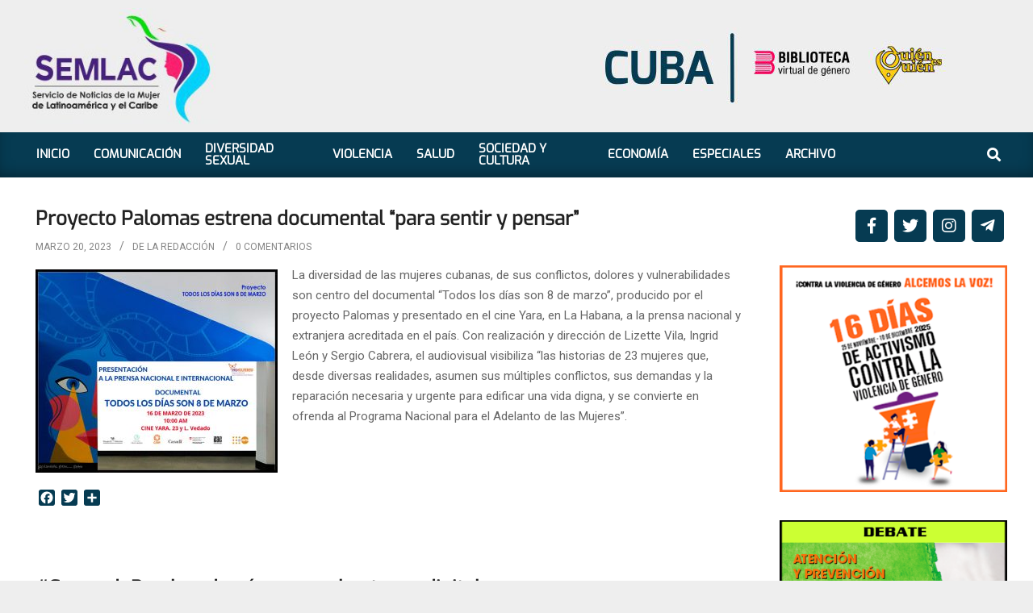

--- FILE ---
content_type: text/html; charset=UTF-8
request_url: https://www.redsemlac-cuba.net/redsemlac/comunicacion/en-agenda/page/2/
body_size: 22487
content:
<!DOCTYPE html>
<html lang="es">

<head>
<!-- Google tag (gtag.js) -->
<script async src="https://www.googletagmanager.com/gtag/js?id=G-VFVCV6EVE2"></script>
<script>
  window.dataLayer = window.dataLayer || [];
  function gtag(){dataLayer.push(arguments);}
  gtag('js', new Date());

  gtag('config', 'G-VFVCV6EVE2');
</script>
<meta charset="UTF-8" />
<title>En Agenda &#8211; Página 2 &#8211; Redsemlac</title>
<meta name='robots' content='max-image-preview:large' />
<meta name="viewport" content="width=device-width, initial-scale=1" />
<meta name="generator" content="Magazine News Byte 2.9.12" />
<link rel='dns-prefetch' href='//static.addtoany.com' />
<link rel='dns-prefetch' href='//fonts.googleapis.com' />
<link rel='dns-prefetch' href='//s.w.org' />
<link rel="alternate" type="application/rss+xml" title="Redsemlac &raquo; Feed" href="https://www.redsemlac-cuba.net/feed/" />
<link rel="alternate" type="application/rss+xml" title="Redsemlac &raquo; Feed de los comentarios" href="https://www.redsemlac-cuba.net/comments/feed/" />
<link rel="alternate" type="application/rss+xml" title="Redsemlac &raquo; Categoría En Agenda del feed" href="https://www.redsemlac-cuba.net/redsemlac/comunicacion/en-agenda/feed/" />
		<script>
			window._wpemojiSettings = {"baseUrl":"https:\/\/s.w.org\/images\/core\/emoji\/13.0.1\/72x72\/","ext":".png","svgUrl":"https:\/\/s.w.org\/images\/core\/emoji\/13.0.1\/svg\/","svgExt":".svg","source":{"concatemoji":"https:\/\/www.redsemlac-cuba.net\/wp-includes\/js\/wp-emoji-release.min.js?ver=bd5a7acd855a9b795074ff45765152b4"}};
			!function(e,a,t){var n,r,o,i=a.createElement("canvas"),p=i.getContext&&i.getContext("2d");function s(e,t){var a=String.fromCharCode;p.clearRect(0,0,i.width,i.height),p.fillText(a.apply(this,e),0,0);e=i.toDataURL();return p.clearRect(0,0,i.width,i.height),p.fillText(a.apply(this,t),0,0),e===i.toDataURL()}function c(e){var t=a.createElement("script");t.src=e,t.defer=t.type="text/javascript",a.getElementsByTagName("head")[0].appendChild(t)}for(o=Array("flag","emoji"),t.supports={everything:!0,everythingExceptFlag:!0},r=0;r<o.length;r++)t.supports[o[r]]=function(e){if(!p||!p.fillText)return!1;switch(p.textBaseline="top",p.font="600 32px Arial",e){case"flag":return s([127987,65039,8205,9895,65039],[127987,65039,8203,9895,65039])?!1:!s([55356,56826,55356,56819],[55356,56826,8203,55356,56819])&&!s([55356,57332,56128,56423,56128,56418,56128,56421,56128,56430,56128,56423,56128,56447],[55356,57332,8203,56128,56423,8203,56128,56418,8203,56128,56421,8203,56128,56430,8203,56128,56423,8203,56128,56447]);case"emoji":return!s([55357,56424,8205,55356,57212],[55357,56424,8203,55356,57212])}return!1}(o[r]),t.supports.everything=t.supports.everything&&t.supports[o[r]],"flag"!==o[r]&&(t.supports.everythingExceptFlag=t.supports.everythingExceptFlag&&t.supports[o[r]]);t.supports.everythingExceptFlag=t.supports.everythingExceptFlag&&!t.supports.flag,t.DOMReady=!1,t.readyCallback=function(){t.DOMReady=!0},t.supports.everything||(n=function(){t.readyCallback()},a.addEventListener?(a.addEventListener("DOMContentLoaded",n,!1),e.addEventListener("load",n,!1)):(e.attachEvent("onload",n),a.attachEvent("onreadystatechange",function(){"complete"===a.readyState&&t.readyCallback()})),(n=t.source||{}).concatemoji?c(n.concatemoji):n.wpemoji&&n.twemoji&&(c(n.twemoji),c(n.wpemoji)))}(window,document,window._wpemojiSettings);
		</script>
		<style>
img.wp-smiley,
img.emoji {
	display: inline !important;
	border: none !important;
	box-shadow: none !important;
	height: 1em !important;
	width: 1em !important;
	margin: 0 .07em !important;
	vertical-align: -0.1em !important;
	background: none !important;
	padding: 0 !important;
}
</style>
	<link rel='stylesheet' id='wpmm-frontend-css'  href='https://www.redsemlac-cuba.net/wp-content/plugins/ap-mega-menu/css/style.css?ver=bd5a7acd855a9b795074ff45765152b4' media='all' />
<link rel='stylesheet' id='wpmm-responsive-stylesheet-css'  href='https://www.redsemlac-cuba.net/wp-content/plugins/ap-mega-menu/css/responsive.css?ver=bd5a7acd855a9b795074ff45765152b4' media='all' />
<link rel='stylesheet' id='wpmm-animate-css-css'  href='https://www.redsemlac-cuba.net/wp-content/plugins/ap-mega-menu/css/animate.css?ver=ap-mega-menu' media='all' />
<link rel='stylesheet' id='wpmm-frontwalker-stylesheet-css'  href='https://www.redsemlac-cuba.net/wp-content/plugins/ap-mega-menu/css/frontend_walker.css?ver=ap-mega-menu' media='all' />
<link rel='stylesheet' id='wpmm-google-fonts-style-css'  href='//fonts.googleapis.com/css?family=Open+Sans%3A400%2C300%2C300italic%2C400italic%2C600%2C600italic%2C700&#038;ver=bd5a7acd855a9b795074ff45765152b4' media='all' />
<link rel='stylesheet' id='wpmegamenu-fontawesome-css'  href='https://www.redsemlac-cuba.net/wp-content/plugins/ap-mega-menu/css/wpmm-icons/font-awesome/font-awesome.min.css?ver=ap-mega-menu' media='all' />
<link rel='stylesheet' id='wpmegamenu-genericons-css'  href='https://www.redsemlac-cuba.net/wp-content/plugins/ap-mega-menu/css/wpmm-icons/genericons.css?ver=ap-mega-menu' media='all' />
<link rel='stylesheet' id='dashicons-css'  href='https://www.redsemlac-cuba.net/wp-includes/css/dashicons.min.css?ver=bd5a7acd855a9b795074ff45765152b4' media='all' />
<link rel='stylesheet' id='wpdm-font-awesome-css'  href='https://www.redsemlac-cuba.net/wp-content/plugins/download-manager/assets/fontawesome/css/all.min.css?ver=bd5a7acd855a9b795074ff45765152b4' media='all' />
<link rel='stylesheet' id='wpdm-front-css'  href='https://www.redsemlac-cuba.net/wp-content/plugins/download-manager/assets/css/front.min.css?ver=bd5a7acd855a9b795074ff45765152b4' media='all' />
<link rel='stylesheet' id='email-subscribers-css'  href='https://www.redsemlac-cuba.net/wp-content/plugins/email-subscribers/lite/public/css/email-subscribers-public.css?ver=4.7.4' media='all' />
<link rel='stylesheet' id='lightSlider-css'  href='https://www.redsemlac-cuba.net/wp-content/plugins/hootkit/assets/lightSlider.min.css?ver=1.1.2' media='' />
<link rel='stylesheet' id='font-awesome-css'  href='https://www.redsemlac-cuba.net/wp-content/themes/magazine-news-byte/library/fonticons/font-awesome.css?ver=5.0.10' media='all' />
<link rel='stylesheet' id='post-views-counter-frontend-css'  href='https://www.redsemlac-cuba.net/wp-content/plugins/post-views-counter/css/frontend.min.css?ver=1.4.7' media='all' />
<link rel='stylesheet' id='wpsm_tabs_r-font-awesome-front-css'  href='https://www.redsemlac-cuba.net/wp-content/plugins/tabs-responsive/assets/css/font-awesome/css/font-awesome.min.css?ver=bd5a7acd855a9b795074ff45765152b4' media='all' />
<link rel='stylesheet' id='wpsm_tabs_r_bootstrap-front-css'  href='https://www.redsemlac-cuba.net/wp-content/plugins/tabs-responsive/assets/css/bootstrap-front.css?ver=bd5a7acd855a9b795074ff45765152b4' media='all' />
<link rel='stylesheet' id='wpsm_tabs_r_animate-css'  href='https://www.redsemlac-cuba.net/wp-content/plugins/tabs-responsive/assets/css/animate.css?ver=bd5a7acd855a9b795074ff45765152b4' media='all' />
<link rel='stylesheet' id='wordpress-popular-posts-css-css'  href='https://www.redsemlac-cuba.net/wp-content/plugins/wordpress-popular-posts/assets/css/wpp.css?ver=5.3.2' media='all' />
<link rel='stylesheet' id='custom-style-css'  href='https://www.redsemlac-cuba.net/wp-content/themes/magazine-news-byte/css/bgl.css?ver=2.9.12' media='all' />
<link rel='stylesheet' id='magnb-googlefont-css'  href='//fonts.googleapis.com/css2?family=Roboto:ital,wght@0,300;0,400;0,500;0,600;0,700;0,800;1,400;1,700&#038;family=Lora:ital,wght@0,400;0,700;1,400;1,700' media='all' />
<link rel='stylesheet' id='hoot-style-css'  href='https://www.redsemlac-cuba.net/wp-content/themes/magazine-news-byte/style.css?ver=2.9.12' media='all' />
<link rel='stylesheet' id='magnb-hootkit-css'  href='https://www.redsemlac-cuba.net/wp-content/themes/magazine-news-byte/hootkit/hootkit.css?ver=2.9.12' media='all' />
<style id='magnb-hootkit-inline-css'>
.hgrid {  max-width: 1440px; }  a {  color: #063b52; }  a:hover {  color: #042c3d; }  .accent-typo {  background: #063b52;  color: #ffffff; }  .invert-typo {  color: #eeeeee; }  .enforce-typo {  background: #eeeeee; }  body.wordpress input[type="submit"], body.wordpress #submit, body.wordpress .button {  border-color: #063b52;  background: #063b52;  color: #ffffff; }  body.wordpress input[type="submit"]:hover, body.wordpress #submit:hover, body.wordpress .button:hover, body.wordpress input[type="submit"]:focus, body.wordpress #submit:focus, body.wordpress .button:focus {  color: #063b52;  background: #ffffff; }  h1, h2, h3, h4, h5, h6, .title, .titlefont {  font-family: "Roboto", sans-serif;  text-transform: none; }  #main.main,#header-supplementary {  background: #eeeeee; }  #header-supplementary {  background: #063b52;  color: #ffffff; }  #header-supplementary h1, #header-supplementary h2, #header-supplementary h3, #header-supplementary h4, #header-supplementary h5, #header-supplementary h6, #header-supplementary .title {  color: inherit;  margin: 0px; }  #header-supplementary .js-search .searchform.expand .searchtext {  background: #063b52; }  #header-supplementary .js-search .searchform.expand .searchtext, #header-supplementary .js-search .searchform.expand .js-search-placeholder, .header-supplementary a, .header-supplementary a:hover {  color: inherit; }  #header-supplementary .menu-items > li > a {  color: #ffffff; }  #header-supplementary .menu-items li.current-menu-item, #header-supplementary .menu-items li.current-menu-ancestor, #header-supplementary .menu-items li:hover {  background: #ffffff; }  #header-supplementary .menu-items li.current-menu-item > a, #header-supplementary .menu-items li.current-menu-ancestor > a, #header-supplementary .menu-items li:hover > a {  color: #063b52; }  #topbar {  background: #063b52;  color: #ffffff; }  #topbar.js-search .searchform.expand .searchtext {  background: #063b52; }  #topbar.js-search .searchform.expand .searchtext,#topbar .js-search-placeholder {  color: #ffffff; }  #site-logo.logo-border {  border-color: #063b52; }  .header-aside-search.js-search .searchform i.fa-search {  color: #063b52; }  #site-title {  font-family: "Lora", serif;  text-transform: uppercase; }  #site-description {  text-transform: uppercase; }  .site-logo-with-icon #site-title i {  font-size: 50px; }  .site-logo-mixed-image img {  max-width: 200px; }  .site-title-line em {  color: #063b52; }  .site-title-line mark {  background: #063b52;  color: #ffffff; }  .site-title-heading-font {  font-family: "Roboto", sans-serif; }  .menu-items ul {  background: #eeeeee; }  .menu-items li.current-menu-item, .menu-items li.current-menu-ancestor, .menu-items li:hover {  background: #063b52; }  .menu-items li.current-menu-item > a, .menu-items li.current-menu-ancestor > a, .menu-items li:hover > a {  color: #ffffff; }  .more-link, .more-link a {  color: #063b52; }  .more-link:hover, .more-link:hover a {  color: #042c3d; }  .sidebar .widget-title,.sub-footer .widget-title, .footer .widget-title {  background: #063b52;  color: #ffffff; }  .main-content-grid,.widget,.frontpage-area {  margin-top: 35px; }  .widget,.frontpage-area {  margin-bottom: 35px; }  .frontpage-area.module-bg-highlight, .frontpage-area.module-bg-color, .frontpage-area.module-bg-image {  padding: 35px 0; }  .footer .widget {  margin: 20px 0; }  .js-search .searchform.expand .searchtext {  background: #eeeeee; }  #infinite-handle span,.lrm-form a.button, .lrm-form button, .lrm-form button[type=submit], .lrm-form #buddypress input[type=submit], .lrm-form input[type=submit],.widget_newsletterwidget input.tnp-submit[type=submit], .widget_newsletterwidgetminimal input.tnp-submit[type=submit],.widget_breadcrumb_navxt .breadcrumbs > .hoot-bcn-pretext {  background: #063b52;  color: #ffffff; }  .woocommerce nav.woocommerce-pagination ul li a:focus, .woocommerce nav.woocommerce-pagination ul li a:hover {  color: #042c3d; }  .woocommerce div.product .woocommerce-tabs ul.tabs li:hover,.woocommerce div.product .woocommerce-tabs ul.tabs li.active {  background: #063b52; }  .woocommerce div.product .woocommerce-tabs ul.tabs li:hover a, .woocommerce div.product .woocommerce-tabs ul.tabs li:hover a:hover,.woocommerce div.product .woocommerce-tabs ul.tabs li.active a {  color: #ffffff; }  .woocommerce #respond input#submit.alt, .woocommerce a.button.alt, .woocommerce button.button.alt, .woocommerce input.button.alt {  border-color: #063b52;  background: #063b52;  color: #ffffff; }  .woocommerce #respond input#submit.alt:hover, .woocommerce a.button.alt:hover, .woocommerce button.button.alt:hover, .woocommerce input.button.alt:hover {  background: #ffffff;  color: #063b52; }  .widget_newsletterwidget input.tnp-submit[type=submit]:hover, .widget_newsletterwidgetminimal input.tnp-submit[type=submit]:hover {  background: #042c3d;  color: #ffffff; }  .widget_breadcrumb_navxt .breadcrumbs > .hoot-bcn-pretext:after {  border-left-color: #063b52; }  .flycart-toggle, .flycart-panel {  background: #eeeeee; }  .lSSlideOuter ul.lSPager.lSpg > li:hover a, .lSSlideOuter ul.lSPager.lSpg > li.active a {  background-color: #063b52; }  .lSSlideOuter ul.lSPager.lSpg > li a {  border-color: #063b52; }  .widget .viewall a {  background: #eeeeee; }  .widget .viewall a:hover {  background: #ffffff;  color: #063b52; }  .widget .view-all a:hover {  color: #063b52; }  .sidebar .view-all-top.view-all-withtitle a, .sub-footer .view-all-top.view-all-withtitle a, .footer .view-all-top.view-all-withtitle a, .sidebar .view-all-top.view-all-withtitle a:hover, .sub-footer .view-all-top.view-all-withtitle a:hover, .footer .view-all-top.view-all-withtitle a:hover {  color: #ffffff; }  .bottomborder-line:after,.bottomborder-shadow:after {  margin-top: 35px; }  .topborder-line:before,.topborder-shadow:before {  margin-bottom: 35px; }  .cta-subtitle {  color: #063b52; }  .content-block-icon i {  color: #063b52; }  .icon-style-circle,.icon-style-square {  border-color: #063b52; }  .content-block-style3 .content-block-icon {  background: #eeeeee; }  @media only screen and (max-width: 969px){ #header-supplementary .mobilemenu-fixed .menu-toggle, #header-supplementary .mobilemenu-fixed .menu-items {  background: #063b52; }  .mobilemenu-fixed .menu-toggle, .mobilemenu-fixed .menu-items {  background: #eeeeee; }  .sidebar {  margin-top: 35px; }  .frontpage-widgetarea > div.hgrid > [class*="hgrid-span-"] {  margin-bottom: 35px; }  } @media only screen and (min-width: 970px){ .slider-style2 .lSAction > a {  border-color: #063b52;  background: #063b52;  color: #ffffff; }  .slider-style2 .lSAction > a:hover {  background: #ffffff;  color: #063b52; }  }
</style>
<link rel='stylesheet' id='addtoany-css'  href='https://www.redsemlac-cuba.net/wp-content/plugins/add-to-any/addtoany.min.css?ver=1.16' media='all' />
<script src='https://www.redsemlac-cuba.net/wp-includes/js/jquery/jquery.min.js?ver=3.5.1' id='jquery-core-js'></script>
<script src='https://www.redsemlac-cuba.net/wp-includes/js/jquery/jquery-migrate.min.js?ver=3.3.2' id='jquery-migrate-js'></script>
<script id='addtoany-core-js-before'>
window.a2a_config=window.a2a_config||{};a2a_config.callbacks=[];a2a_config.overlays=[];a2a_config.templates={};a2a_localize = {
	Share: "Compartir",
	Save: "Guardar",
	Subscribe: "Suscribir",
	Email: "Correo electrónico",
	Bookmark: "Marcador",
	ShowAll: "Mostrar todo",
	ShowLess: "Mostrar menos",
	FindServices: "Encontrar servicio(s)",
	FindAnyServiceToAddTo: "Encuentra al instante cualquier servicio para añadir a",
	PoweredBy: "Funciona con",
	ShareViaEmail: "Compartir por correo electrónico",
	SubscribeViaEmail: "Suscribirse a través de correo electrónico",
	BookmarkInYourBrowser: "Añadir a marcadores de tu navegador",
	BookmarkInstructions: "Presiona «Ctrl+D» o «\u2318+D» para añadir esta página a marcadores",
	AddToYourFavorites: "Añadir a tus favoritos",
	SendFromWebOrProgram: "Enviar desde cualquier dirección o programa de correo electrónico ",
	EmailProgram: "Programa de correo electrónico",
	More: "Más&#8230;",
	ThanksForSharing: "¡Gracias por compartir!",
	ThanksForFollowing: "¡Gracias por seguirnos!"
};
</script>
<script defer src='https://static.addtoany.com/menu/page.js' id='addtoany-core-js'></script>
<script defer src='https://www.redsemlac-cuba.net/wp-content/plugins/add-to-any/addtoany.min.js?ver=1.1' id='addtoany-jquery-js'></script>
<script id='wp_megamenu-frontend_scripts-js-extra'>
var wp_megamenu_params = {"wpmm_mobile_toggle_option":"toggle_standard","wpmm_event_behavior":"click_submenu","wpmm_ajaxurl":"https:\/\/www.redsemlac-cuba.net\/wp-admin\/admin-ajax.php","wpmm_ajax_nonce":"5c1c21e8b5","check_woocommerce_enabled":"false","wpmm_mlabel_animation_type":"none","wpmm_animation_delay":"2s","wpmm_animation_duration":"3s","wpmm_animation_iteration_count":"1","enable_mobile":"1"};
</script>
<script src='https://www.redsemlac-cuba.net/wp-content/plugins/ap-mega-menu/js/frontend.js?ver=ap-mega-menu' id='wp_megamenu-frontend_scripts-js'></script>
<script src='https://www.redsemlac-cuba.net/wp-content/plugins/download-manager/assets/js/wpdm.js?ver=bd5a7acd855a9b795074ff45765152b4' id='wpdm-frontend-js-js'></script>
<script id='wpdm-frontjs-js-extra'>
var wpdm_url = {"home":"https:\/\/www.redsemlac-cuba.net\/","site":"https:\/\/www.redsemlac-cuba.net\/","ajax":"https:\/\/www.redsemlac-cuba.net\/wp-admin\/admin-ajax.php"};
var wpdm_js = {"spinner":"<i class=\"fas fa-sun fa-spin\"><\/i>","client_id":"fb8cb7e97a29e11def26fc7adc35ea54"};
var wpdm_strings = {"pass_var":"\u00a1Contrase\u00f1a verificada!","pass_var_q":"Haz clic en el bot\u00f3n siguiente para iniciar la descarga.","start_dl":"Iniciar descarga"};
</script>
<script src='https://www.redsemlac-cuba.net/wp-content/plugins/download-manager/assets/js/front.min.js?ver=3.3.05' id='wpdm-frontjs-js'></script>
<script id='email-subscribers-js-extra'>
var es_data = {"messages":{"es_empty_email_notice":"Por favor, introduce tu direcci\u00f3n de correo electr\u00f3nico","es_rate_limit_notice":"Tienes que esperar algo de tiempo antes de volver a suscribirte.","es_single_optin_success_message":"Suscrito con \u00e9xito.","es_email_exists_notice":"\u00a1La direcci\u00f3n de correo electr\u00f3nico ya existe!","es_unexpected_error_notice":"Ups... Ha ocurrido un error inesperado.","es_invalid_email_notice":"DIrecci\u00f3n de correo electr\u00f3nico no v\u00e1lida","es_try_later_notice":"Por favor, vuelve a intentarlo pasados unos minutos"},"es_ajax_url":"https:\/\/www.redsemlac-cuba.net\/wp-admin\/admin-ajax.php"};
</script>
<script src='https://www.redsemlac-cuba.net/wp-content/plugins/email-subscribers/lite/public/js/email-subscribers-public.js?ver=4.7.4' id='email-subscribers-js'></script>
<script id='wpp-json' type="application/json">
{"sampling_active":0,"sampling_rate":100,"ajax_url":"https:\/\/www.redsemlac-cuba.net\/wp-json\/wordpress-popular-posts\/v1\/popular-posts","ID":0,"token":"0f838434fe","lang":0,"debug":0}
</script>
<script src='https://www.redsemlac-cuba.net/wp-content/plugins/wordpress-popular-posts/assets/js/wpp.min.js?ver=5.3.2' id='wpp-js-js'></script>
<link rel="https://api.w.org/" href="https://www.redsemlac-cuba.net/wp-json/" /><link rel="alternate" type="application/json" href="https://www.redsemlac-cuba.net/wp-json/wp/v2/categories/72" /><link rel="EditURI" type="application/rsd+xml" title="RSD" href="https://www.redsemlac-cuba.net/xmlrpc.php?rsd" />
<link rel="wlwmanifest" type="application/wlwmanifest+xml" href="https://www.redsemlac-cuba.net/wp-includes/wlwmanifest.xml" /> 

<style type='text/css'>                .wp-megamenu-main-wrapper .wpmm-mega-menu-icon{
                font-size: 13px;
                }
                </style>        <style>
            @-webkit-keyframes bgslide {
                from {
                    background-position-x: 0;
                }
                to {
                    background-position-x: -200%;
                }
            }

            @keyframes bgslide {
                    from {
                        background-position-x: 0;
                    }
                    to {
                        background-position-x: -200%;
                    }
            }

            .wpp-widget-placeholder {
                margin: 0 auto;
                width: 60px;
                height: 3px;
                background: #dd3737;
                background: -webkit-gradient(linear, left top, right top, from(#dd3737), color-stop(10%, #571313), to(#dd3737));
                background: linear-gradient(90deg, #dd3737 0%, #571313 10%, #dd3737 100%);
                background-size: 200% auto;
                border-radius: 3px;
                -webkit-animation: bgslide 1s infinite linear;
                animation: bgslide 1s infinite linear;
            }
        </style>
        <style id="custom-background-css">
body.custom-background { background-color: #eeeeee; }
</style>
			<style id="wp-custom-css">
			#footer,#post-footer{
	background-color: #063B52;
}

#main.main {
  background: #FFFFFF;
}

.content-block-title {
    font-size: 1.45em;
}

.content-block-subtitle {
  background: #FFFFFF;
}

.content .loop-title {
    font-size: 1.6em;
}

#archive-wrap a.entry-featured-img-link{
	float: left; padding: 18px 18px 0 0;
}

.entry-grid-content.hgrid-span-12{
	text-align: left;
}

.archive #loop-meta {
  display: none;
}

span.more-link, .entry-byline-label, .home .more-link {
  display: none !important;
}

.entry-byline, .wpp-meta, .post-stats {
    font-size: 12px !important;
}

.entry-byline-cats {
	font-size: 14px !important;
}

.main ul, .main ul.disc {
	list-style: none;
}

.wpp-post-title {
  font-weight: bold;
}

.wpsm_nav-tabs {
  font-weight: bold;
}

.popular-posts
{
	margin-top: 0px;
	margin-bottom: 0px;
}

.archive.category .header-cat a, .single-post .header-cat a{
  background-color: #063b52;
  color: #fff;
  padding: 5px;
    
}

.content .loop-meta {
	margin-top:10px;
}

.archive.category
.entry-byline {
	margin-bottom:10px;
	margin-top:10px
}

.entry-featured-img-wrap {
  padding: 0px;
}

#archive-wrap a.entry-featured-img-link {
    padding: 10px 18px 0 0;
}

.archive.category .entry-featured-img-wrap {
    padding: 0px;
}

.social-icons-widget {
    color: #063b52;
	  float: right;
		margin-bottom: 25px;
}

.social-icons-icon {
	border-radius: 5px !important;
}

.social-icons-icon:hover {
  box-shadow: none;
	opacity: .5;
}

.social-icons-icon:hover i {
    text-shadow: none;
}

.social-icons-widget .fa-facebook-block, .social-icons-widget .fa-twitter-block, .social-icons-widget .fa-instagram-block, .social-icons-widget .fa-telegram-plane-block {
    background: #063b52;
}

nav.navigation.pagination .nav-links {
	text-align:center;
}

.wp-caption-text, .wp-block-image figcaption {
    background: white;
}

.wp-caption-text, .wp-block-image figcaption {
    padding: 0px 5px 20px 5px;
    font-size: small;
    font-weight: bold;
}

.widget_email-subscribers-form {
    background: #063b52;
    color: white;
    text-align: center;
}

.widget_email-subscribers-form .widget-title{
    color: white;
    border-bottom: none;
    padding-top: 15px;
    margin-bottom: 10px;
    font-size: 1.33333333em;
    text-transform: none;
    font-weight: bold;
}

.widget_email-subscribers-form p{
    margin: 0.66666667em 0 0em;
}

.widget_email-subscribers-form .es-field-wrap {
    margin-bottom: 15px;
}

.widget_email-subscribers-form .ig-es-form-list-selection td {
    padding: 0px;
}

.widget_email-subscribers-form .ig-es-form-list-selection{
    margin: 0px;
}

.widget_email-subscribers-form .emaillist input[type="submit"] {
    border-color: #063b52;
    background: #ffffff;
    color: #063b52;
    margin: 15px;
}

.widget_email-subscribers-form .emaillist input[type="submit"]:hover{
    border-color: #ffffff;
    background: #063b52;
    color: #ffffff;
}

.widget_email-subscribers-form input[type="checkbox"] {
    margin: 4px;
}

.widget_email-subscribers-form .emaillist .es_spinner_image {
    float: none;
}

.es_subscription_message.error {
    color: #da6f6e;
}

.addtoany_list a:not(.addtoany_special_service)>span {
    border-radius: 3px !important;
	background: #063b52 !important;
}

a.bgl-ng {
    color: #fff;
}

.page .loop-description{
	display:none;
}

.sub-footer .widget-title, .footer .widget-title {
    text-align: left;
    padding: 4px 0px 0px 0px;
	  font-weight: bold;
}

.widget_media_image {
    text-align: right;
}

.content-block-title, .title, .titlefont, .tablemenu .menu-items > li, .wpsm_nav-tabs > li > a span, .wpp-post-title , .entry-title , h4 .ngg-album-desc, .widget-title, .menu-title {
	font-family: "Exo" !important;
}

.entry-byline, .wpp-meta, .post-stats {
    font-size: 12px !important;
}

.site-logo-mixed-image img {
    max-width: 240px;
}

.home .content-block-style4 .content-block-image {
    width: 56%;
    float: left;
}

.home .content-block-style4.visual-image .more-link, .content-block-style4 .content-block-content-hasimage {
    margin-left: 58%;
}

.home .content-block-content {
    padding-top: 8px;
    text-align: left;
}

section#hootkit-posts-blocks-5 .addtoany_content {    
    clear: none;
 
}

article.category-monografia .entry-featured-img-wrap {
    float: left;
    padding: 0 15px 0 0;
}

.page-id-5313 h1.loop-title.entry-title {
    font-size: 30px;
}

.page-id-5313 .loop-meta.hgrid-span-12 {
    padding-bottom: 1em;
}

.content-block-title {
    font-size: 1.6em;
}

.js-search .searchform.expand .searchtext{
  padding: 10px 2em 10px 0.6em;
  width:290px;
  position: relative;
  float: right;
	height:40px;
}

section#media_image-7 {
    margin-right: 50px;
}

@media (max-width: 767.98px) { 

.home .content-block-style4 .content-block-image {
        width: 98%;
        float: left;
    }

    .home .content-block-style4.visual-image .more-link, .content-block-style4 .content-block-content-hasimage {
        margin-left: 0;
    }

}

.wp-caption-text, .wp-block-image figcaption {
    text-align: left;
}		</style>
		<meta name="generator" content="WordPress Download Manager 3.3.05" />
                <style>
        /* WPDM Link Template Styles */        </style>
                <style>

            :root {
                --color-primary: #4a8eff;
                --color-primary-rgb: 74, 142, 255;
                --color-primary-hover: #5998ff;
                --color-primary-active: #3281ff;
                --color-secondary: #6c757d;
                --color-secondary-rgb: 108, 117, 125;
                --color-secondary-hover: #6c757d;
                --color-secondary-active: #6c757d;
                --color-success: #018e11;
                --color-success-rgb: 1, 142, 17;
                --color-success-hover: #0aad01;
                --color-success-active: #0c8c01;
                --color-info: #2CA8FF;
                --color-info-rgb: 44, 168, 255;
                --color-info-hover: #2CA8FF;
                --color-info-active: #2CA8FF;
                --color-warning: #FFB236;
                --color-warning-rgb: 255, 178, 54;
                --color-warning-hover: #FFB236;
                --color-warning-active: #FFB236;
                --color-danger: #ff5062;
                --color-danger-rgb: 255, 80, 98;
                --color-danger-hover: #ff5062;
                --color-danger-active: #ff5062;
                --color-green: #30b570;
                --color-blue: #0073ff;
                --color-purple: #8557D3;
                --color-red: #ff5062;
                --color-muted: rgba(69, 89, 122, 0.6);
                --wpdm-font: "Sen", -apple-system, BlinkMacSystemFont, "Segoe UI", Roboto, Helvetica, Arial, sans-serif, "Apple Color Emoji", "Segoe UI Emoji", "Segoe UI Symbol";
            }

            .wpdm-download-link.btn.btn-primary {
                border-radius: 4px;
            }


        </style>
            <link rel="icon" href="https://www.redsemlac-cuba.net/favicon.ico" type="image/x-icon" />
    <link rel="shortcut icon" href="https://www.redsemlac-cuba.net/favicon.ico" type="image/x-icon" />
</head>

<body class="archive paged category category-en-agenda category-72 custom-background wp-custom-logo paged-2 category-paged-2 newsbyte wordpress ltr es es-es parent-theme logged-out plural taxonomy taxonomy-category taxonomy-category-en-agenda" dir="ltr" itemscope="itemscope" itemtype="https://schema.org/Blog">

	
	<a href="#main" class="screen-reader-text">Skip to content</a>

	
	<div id="page-wrapper" class=" site-stretch page-wrapper sitewrap-narrow-right sidebarsN sidebars1 hoot-cf7-style hoot-mapp-style hoot-jetpack-style hoot-sticky-sidebar">

		
		<header id="header" class="site-header header-layout-primary-widget-area header-layout-secondary-bottom tablemenu" role="banner" itemscope="itemscope" itemtype="https://schema.org/WPHeader">

			
			<div id="header-primary" class=" header-part header-primary header-primary-widget-area">
				<div class="hgrid">
					<div class="table hgrid-span-12">
							<div id="branding" class="site-branding branding table-cell-mid">
		<div id="site-logo" class="site-logo-mixedcustom">
			<div id="site-logo-mixedcustom" class="site-logo-mixedcustom site-logo-with-image"><div class="site-logo-mixed-image"><a href="https://www.redsemlac-cuba.net/" class="custom-logo-link" rel="home"><img width="260" height="156" src="https://www.redsemlac-cuba.net/wp-content/uploads/2021/04/cropped-logo-fixed.jpg" class="custom-logo" alt="Redsemlac" /></a></div><div class="site-logo-mixed-text"><div id="site-title" class="site-title" itemprop="headline"><a href="https://www.redsemlac-cuba.net" rel="home" itemprop="url"><span class="customblogname"></span></a></div></div></div>		</div>
	</div><!-- #branding -->
	<div id="header-aside" class=" header-aside table-cell-mid header-aside-widget-area ">	<div class="header-sidebar inline-nav js-search hgrid-stretch">
				<aside id="sidebar-header-sidebar" class="sidebar sidebar-header-sidebar" role="complementary" itemscope="itemscope" itemtype="https://schema.org/WPSideBar">
			<section id="media_image-5" class="widget widget_media_image"><img width="175" height="95" src="https://www.redsemlac-cuba.net/wp-content/uploads/2021/04/logo-cuba.jpg" class="image wp-image-5786  attachment-full size-full" alt="" loading="lazy" style="max-width: 100%; height: auto;" /></section><section id="media_image-6" class="widget widget_media_image"><a href="http://bibliotecadegenero.redsemlac-cuba.net"><img width="132" height="65" src="https://www.redsemlac-cuba.net/wp-content/uploads/2021/04/logo-biblioteca.jpg" class="image wp-image-5784  attachment-full size-full" alt="" loading="lazy" style="max-width: 100%; height: auto;" /></a></section><section id="media_image-7" class="widget widget_media_image"><a href="http://directoriogenero.redsemlac-cuba.net"><img width="129" height="65" src="https://www.redsemlac-cuba.net/wp-content/uploads/2021/04/logo-directorio.jpg" class="image wp-image-5783  attachment-full size-full" alt="" loading="lazy" style="max-width: 100%; height: auto;" /></a></section>		</aside>
			</div>
	</div>					</div>
				</div>
			</div>

					<div id="header-supplementary" class=" header-part header-supplementary header-supplementary-bottom header-supplementary-left header-supplementary-mobilemenu-fixed with-menubg">
			<div class="hgrid">
				<div class="hgrid-span-12">
					<div class="menu-area-wrap">
							<div class="screen-reader-text">Primary Navigation Menu</div>
	<nav id="menu-primary" class="menu nav-menu menu-primary mobilemenu-fixed mobilesubmenu-click" role="navigation" itemscope="itemscope" itemtype="https://schema.org/SiteNavigationElement">
		<a class="menu-toggle" href="#"><span class="menu-toggle-text">Menu</span><i class="fas fa-bars"></i></a>

		<ul id="menu-primary-items" class="menu-items sf-menu menu"><li id="menu-item-5226" class="menu-item menu-item-type-post_type menu-item-object-page menu-item-home menu-item-5226"><a href="https://www.redsemlac-cuba.net/"><span class="menu-title">Inicio</span></a></li>
<li id="menu-item-5234" class="menu-item menu-item-type-taxonomy menu-item-object-category current-category-ancestor menu-item-5234"><a href="https://www.redsemlac-cuba.net/redsemlac/comunicacion/"><span class="menu-title">Comunicación</span></a></li>
<li id="menu-item-5236" class="menu-item menu-item-type-taxonomy menu-item-object-category menu-item-5236"><a href="https://www.redsemlac-cuba.net/redsemlac/diversidad-sexual/"><span class="menu-title">Diversidad sexual</span></a></li>
<li id="menu-item-5237" class="menu-item menu-item-type-taxonomy menu-item-object-category menu-item-5237"><a href="https://www.redsemlac-cuba.net/redsemlac/violencia/"><span class="menu-title">Violencia</span></a></li>
<li id="menu-item-5239" class="menu-item menu-item-type-taxonomy menu-item-object-category menu-item-5239"><a href="https://www.redsemlac-cuba.net/redsemlac/salud/"><span class="menu-title">Salud</span></a></li>
<li id="menu-item-5240" class="menu-item menu-item-type-taxonomy menu-item-object-category menu-item-5240"><a href="https://www.redsemlac-cuba.net/redsemlac/sociedad-y-cultura/"><span class="menu-title">Sociedad y cultura</span></a></li>
<li id="menu-item-5241" class="menu-item menu-item-type-taxonomy menu-item-object-category menu-item-5241"><a href="https://www.redsemlac-cuba.net/redsemlac/economia/"><span class="menu-title">Economía</span></a></li>
<li id="menu-item-5242" class="menu-item menu-item-type-taxonomy menu-item-object-category menu-item-5242"><a href="https://www.redsemlac-cuba.net/redsemlac/especiales/"><span class="menu-title">Especiales</span></a></li>
<li id="menu-item-5246" class="menu-item menu-item-type-post_type menu-item-object-page menu-item-5246"><a href="https://www.redsemlac-cuba.net/archivo/"><span class="menu-title">Archivo</span></a></li>
</ul>
	</nav><!-- #menu-primary -->
		<div class="menu-side-box inline-nav js-search">
		<section id="search-3" class="widget widget_search"><div class="searchbody"><form method="get" class="searchform" action="https://www.redsemlac-cuba.net/" ><label class="screen-reader-text">Search</label><i class="fas fa-search"></i><input type="text" class="searchtext" name="s" placeholder="Buscar &hellip;" value="" /><input type="submit" class="submit" name="submit" value="Search" /><span class="js-search-placeholder"></span></form></div><!-- /searchbody --></section>	</div>
						</div>
				</div>
			</div>
		</div>
		
		</header><!-- #header -->

		
		<div id="main" class=" main">
			

		<div id="loop-meta" class=" loop-meta-wrap pageheader-bg-default   loop-meta-withtext">
						<div class="hgrid">

				<div class=" loop-meta archive-header hgrid-span-12" itemscope="itemscope" itemtype="https://schema.org/WebPageElement">

					
					<h1 class=" loop-title entry-title archive-title" itemprop="headline">En Agenda <span class="loop-title-suffix loop-title-paged">(Página 2)</span></h1>

					
				</div><!-- .loop-meta -->

			</div>
		</div>

	
<div class="hgrid main-content-grid">

	<main id="content" class="content  hgrid-span-9 has-sidebar layout-narrow-right " role="main">
		<div id="content-wrap" class=" content-wrap theiaStickySidebar">

			<div id="archive-wrap" class="archive-wrap">
<article id="post-8656" class="entry author-redaccion has-excerpt post-8656 post type-post status-publish format-standard has-post-thumbnail category-comunicacion category-en-agenda tag-mujeres-cubanas tag-perspectiva-de-genero tag-proyecto-palomas archive-big" itemscope="itemscope" itemtype="https://schema.org/BlogPosting" itemprop="blogPost">

	<div class="entry-grid hgrid">

		
		
		<div class="entry-grid-content hgrid-span-12">
		
		    		
			<header class="entry-header">
   
				<h2 class="entry-title" itemprop="headline"><a href="https://www.redsemlac-cuba.net/redsemlac/comunicacion/proyecto-palomas-estrena-documental-para-sentir-y-pensar/" rel="bookmark" itemprop="url">Proyecto Palomas estrena documental “para sentir y pensar”</a></h2>			</header><!-- .entry-header -->

			<div class="screen-reader-text" itemprop="datePublished" itemtype="https://schema.org/Date">2023-03-20</div>
			<div class="entry-byline"> <div class="entry-byline-block entry-byline-date"><time class="entry-published updated" datetime="2023-03-20T16:08:29+00:00" itemprop="datePublished" title="lunes, marzo 20, 2023, 4:08 pm">marzo 20, 2023</time> </div> <div class="entry-byline-block entry-byline-author"><span class="entry-author" itemprop="author" itemscope="itemscope" itemtype="https://schema.org/Person"><a href="https://www.redsemlac-cuba.net/author/redaccion/" title="Entradas de De la redacción" rel="author" class="url fn n" itemprop="url"><span itemprop="name">De la redacción</span></a></span> </div> <div class="entry-byline-block entry-byline-comments"><a href="https://www.redsemlac-cuba.net/redsemlac/comunicacion/proyecto-palomas-estrena-documental-para-sentir-y-pensar/#respond" class="comments-link" itemprop="discussionURL">0 Comentarios</a> </div><span class="entry-publisher" itemprop="publisher" itemscope="itemscope" itemtype="https://schema.org/Organization"><meta itemprop="name" content="Redsemlac"><span itemprop="logo" itemscope itemtype="https://schema.org/ImageObject"><meta itemprop="url" content="https://www.redsemlac-cuba.net/wp-content/uploads/2021/04/cropped-logo-fixed.jpg"><meta itemprop="width" content="260"><meta itemprop="height" content="156"></span></span></div><!-- .entry-byline -->
			<div itemprop="image" itemscope itemtype="https://schema.org/ImageObject" class="entry-featured-img-wrap"><meta itemprop="url" content="https://www.redsemlac-cuba.net/wp-content/uploads/2023/03/1-Cartel-2-300x252.jpeg"><meta itemprop="width" content="300"><meta itemprop="height" content="252"><a href="https://www.redsemlac-cuba.net/redsemlac/comunicacion/proyecto-palomas-estrena-documental-para-sentir-y-pensar/" class="entry-featured-img-link"><img width="300" height="252" src="https://www.redsemlac-cuba.net/wp-content/uploads/2023/03/1-Cartel-2-300x252.jpeg" class="attachment-medium entry-content-featured-img entry-grid-featured-img wp-post-image" alt="Documental Proyecto Palomas" loading="lazy" itemscope="" srcset="https://www.redsemlac-cuba.net/wp-content/uploads/2023/03/1-Cartel-2-300x252.jpeg 300w, https://www.redsemlac-cuba.net/wp-content/uploads/2023/03/1-Cartel-2-1024x858.jpeg 1024w, https://www.redsemlac-cuba.net/wp-content/uploads/2023/03/1-Cartel-2-768x644.jpeg 768w, https://www.redsemlac-cuba.net/wp-content/uploads/2023/03/1-Cartel-2-465x390.jpeg 465w, https://www.redsemlac-cuba.net/wp-content/uploads/2023/03/1-Cartel-2-596x500.jpeg 596w, https://www.redsemlac-cuba.net/wp-content/uploads/2023/03/1-Cartel-2-e1679327754366.jpeg 690w" sizes="(max-width: 300px) 100vw, 300px" itemprop="image" /></a></div>
			<div class="entry-summary" itemprop="description"><p>La diversidad de las mujeres cubanas, de sus conflictos, dolores y vulnerabilidades son centro del documental “Todos los días son 8 de marzo”, producido por el proyecto Palomas y presentado en el cine Yara, en La Habana, a la prensa nacional y extranjera acreditada en el país. Con realización y dirección de Lizette Vila, Ingrid León y Sergio Cabrera, el audiovisual visibiliza “las historias de 23 mujeres que, desde diversas realidades, asumen sus múltiples conflictos, sus demandas y la reparación necesaria y urgente para edificar una vida digna, y se convierte en ofrenda al Programa Nacional para el Adelanto de las Mujeres”.<span class="more-link"><a href="https://www.redsemlac-cuba.net/redsemlac/comunicacion/proyecto-palomas-estrena-documental-para-sentir-y-pensar/">Leer más</a></span></p>
<div class="addtoany_share_save_container addtoany_content addtoany_content_bottom"><div class="a2a_kit a2a_kit_size_20 addtoany_list" data-a2a-url="https://www.redsemlac-cuba.net/redsemlac/comunicacion/proyecto-palomas-estrena-documental-para-sentir-y-pensar/" data-a2a-title="Proyecto Palomas estrena documental “para sentir y pensar”"><a class="a2a_button_facebook" href="https://www.addtoany.com/add_to/facebook?linkurl=https%3A%2F%2Fwww.redsemlac-cuba.net%2Fredsemlac%2Fcomunicacion%2Fproyecto-palomas-estrena-documental-para-sentir-y-pensar%2F&amp;linkname=Proyecto%20Palomas%20estrena%20documental%20%E2%80%9Cpara%20sentir%20y%20pensar%E2%80%9D" title="Facebook" rel="nofollow noopener" target="_blank"></a><a class="a2a_button_twitter" href="https://www.addtoany.com/add_to/twitter?linkurl=https%3A%2F%2Fwww.redsemlac-cuba.net%2Fredsemlac%2Fcomunicacion%2Fproyecto-palomas-estrena-documental-para-sentir-y-pensar%2F&amp;linkname=Proyecto%20Palomas%20estrena%20documental%20%E2%80%9Cpara%20sentir%20y%20pensar%E2%80%9D" title="Twitter" rel="nofollow noopener" target="_blank"></a><a class="a2a_dd addtoany_share_save addtoany_share" href="https://www.addtoany.com/share"></a></div></div></div>
		</div><!-- .entry-grid-content -->

	</div><!-- .entry-grid -->

</article><!-- .entry -->

<article id="post-8621" class="entry author-dixie has-excerpt post-8621 post type-post status-publish format-standard has-post-thumbnail category-comunicacion category-en-agenda tag-brecha-digital tag-genero-y-nuevas-tecnologias tag-internet archive-big" itemscope="itemscope" itemtype="https://schema.org/BlogPosting" itemprop="blogPost">

	<div class="entry-grid hgrid">

		
		
		<div class="entry-grid-content hgrid-span-12">
		
		    		
			<header class="entry-header">
   
				<h2 class="entry-title" itemprop="headline"><a href="https://www.redsemlac-cuba.net/redsemlac/comunicacion/cerrandobrechas-de-genero-en-el-entorno-digital/" rel="bookmark" itemprop="url">#CerrandoBrechas de género en el entorno digital</a></h2>			</header><!-- .entry-header -->

			<div class="screen-reader-text" itemprop="datePublished" itemtype="https://schema.org/Date">2023-03-13</div>
			<div class="entry-byline"> <div class="entry-byline-block entry-byline-date"><time class="entry-published updated" datetime="2023-03-13T18:47:27+00:00" itemprop="datePublished" title="lunes, marzo 13, 2023, 6:47 pm">marzo 13, 2023</time> </div> <div class="entry-byline-block entry-byline-author"><span class="entry-author" itemprop="author" itemscope="itemscope" itemtype="https://schema.org/Person"><a href="https://www.redsemlac-cuba.net/author/dixie/" title="Entradas de Dixie Edith" rel="author" class="url fn n" itemprop="url"><span itemprop="name">Dixie Edith</span></a></span> </div> <div class="entry-byline-block entry-byline-comments"><a href="https://www.redsemlac-cuba.net/redsemlac/comunicacion/cerrandobrechas-de-genero-en-el-entorno-digital/#respond" class="comments-link" itemprop="discussionURL">0 Comentarios</a> </div><span class="entry-publisher" itemprop="publisher" itemscope="itemscope" itemtype="https://schema.org/Organization"><meta itemprop="name" content="Redsemlac"><span itemprop="logo" itemscope itemtype="https://schema.org/ImageObject"><meta itemprop="url" content="https://www.redsemlac-cuba.net/wp-content/uploads/2021/04/cropped-logo-fixed.jpg"><meta itemprop="width" content="260"><meta itemprop="height" content="156"></span></span></div><!-- .entry-byline -->
			<div itemprop="image" itemscope itemtype="https://schema.org/ImageObject" class="entry-featured-img-wrap"><meta itemprop="url" content="https://www.redsemlac-cuba.net/wp-content/uploads/2023/03/1-Cartel-edit-300x204.jpeg"><meta itemprop="width" content="300"><meta itemprop="height" content="204"><a href="https://www.redsemlac-cuba.net/redsemlac/comunicacion/cerrandobrechas-de-genero-en-el-entorno-digital/" class="entry-featured-img-link"><img width="300" height="204" src="https://www.redsemlac-cuba.net/wp-content/uploads/2023/03/1-Cartel-edit-300x204.jpeg" class="attachment-medium entry-content-featured-img entry-grid-featured-img wp-post-image" alt="ONU-Cuba" loading="lazy" itemscope="" srcset="https://www.redsemlac-cuba.net/wp-content/uploads/2023/03/1-Cartel-edit-300x204.jpeg 300w, https://www.redsemlac-cuba.net/wp-content/uploads/2023/03/1-Cartel-edit-465x317.jpeg 465w, https://www.redsemlac-cuba.net/wp-content/uploads/2023/03/1-Cartel-edit.jpeg 690w" sizes="(max-width: 300px) 100vw, 300px" itemprop="image" /></a></div>
			<div class="entry-summary" itemprop="description"><p>La persistencia de desigualdades en el acceso digital impide a las mujeres disfrutar plenamente del potencial de las tecnologías. La afirmación resume los debates del encuentro #CerrandoBrechas: Inclusión digital por el Desarrollo Sostenible, organizado por el Sistema de Naciones Unidas en Cuba, en alianza con la Asociación Hermanos Saiz, a propósito de la conmemoración del 8 de marzo.<span class="more-link"><a href="https://www.redsemlac-cuba.net/redsemlac/comunicacion/cerrandobrechas-de-genero-en-el-entorno-digital/">Leer más</a></span></p>
<div class="addtoany_share_save_container addtoany_content addtoany_content_bottom"><div class="a2a_kit a2a_kit_size_20 addtoany_list" data-a2a-url="https://www.redsemlac-cuba.net/redsemlac/comunicacion/cerrandobrechas-de-genero-en-el-entorno-digital/" data-a2a-title="#CerrandoBrechas de género en el entorno digital"><a class="a2a_button_facebook" href="https://www.addtoany.com/add_to/facebook?linkurl=https%3A%2F%2Fwww.redsemlac-cuba.net%2Fredsemlac%2Fcomunicacion%2Fcerrandobrechas-de-genero-en-el-entorno-digital%2F&amp;linkname=%23CerrandoBrechas%20de%20g%C3%A9nero%20en%20el%20entorno%20digital" title="Facebook" rel="nofollow noopener" target="_blank"></a><a class="a2a_button_twitter" href="https://www.addtoany.com/add_to/twitter?linkurl=https%3A%2F%2Fwww.redsemlac-cuba.net%2Fredsemlac%2Fcomunicacion%2Fcerrandobrechas-de-genero-en-el-entorno-digital%2F&amp;linkname=%23CerrandoBrechas%20de%20g%C3%A9nero%20en%20el%20entorno%20digital" title="Twitter" rel="nofollow noopener" target="_blank"></a><a class="a2a_dd addtoany_share_save addtoany_share" href="https://www.addtoany.com/share"></a></div></div></div>
		</div><!-- .entry-grid-content -->

	</div><!-- .entry-grid -->

</article><!-- .entry -->

<article id="post-8543" class="entry author-dixie has-excerpt post-8543 post type-post status-publish format-standard has-post-thumbnail category-comunicacion category-en-agenda tag-feminismos tag-genero-y-comunicacion tag-medios-de-comunicacion tag-perspectiva-de-genero archive-big" itemscope="itemscope" itemtype="https://schema.org/BlogPosting" itemprop="blogPost">

	<div class="entry-grid hgrid">

		
		
		<div class="entry-grid-content hgrid-span-12">
		
		    		
			<header class="entry-header">
   
				<h2 class="entry-title" itemprop="headline"><a href="https://www.redsemlac-cuba.net/redsemlac/comunicacion/herramientas-comunicativas-para-desmontar-estereotipos/" rel="bookmark" itemprop="url">Herramientas comunicativas para desmontar estereotipos</a></h2>			</header><!-- .entry-header -->

			<div class="screen-reader-text" itemprop="datePublished" itemtype="https://schema.org/Date">2023-02-27</div>
			<div class="entry-byline"> <div class="entry-byline-block entry-byline-date"><time class="entry-published updated" datetime="2023-02-27T17:46:46+00:00" itemprop="datePublished" title="lunes, febrero 27, 2023, 5:46 pm">febrero 27, 2023</time> </div> <div class="entry-byline-block entry-byline-author"><span class="entry-author" itemprop="author" itemscope="itemscope" itemtype="https://schema.org/Person"><a href="https://www.redsemlac-cuba.net/author/dixie/" title="Entradas de Dixie Edith" rel="author" class="url fn n" itemprop="url"><span itemprop="name">Dixie Edith</span></a></span> </div> <div class="entry-byline-block entry-byline-comments"><a href="https://www.redsemlac-cuba.net/redsemlac/comunicacion/herramientas-comunicativas-para-desmontar-estereotipos/#respond" class="comments-link" itemprop="discussionURL">0 Comentarios</a> </div><span class="entry-publisher" itemprop="publisher" itemscope="itemscope" itemtype="https://schema.org/Organization"><meta itemprop="name" content="Redsemlac"><span itemprop="logo" itemscope itemtype="https://schema.org/ImageObject"><meta itemprop="url" content="https://www.redsemlac-cuba.net/wp-content/uploads/2021/04/cropped-logo-fixed.jpg"><meta itemprop="width" content="260"><meta itemprop="height" content="156"></span></span></div><!-- .entry-byline -->
			<div itemprop="image" itemscope itemtype="https://schema.org/ImageObject" class="entry-featured-img-wrap"><meta itemprop="url" content="https://www.redsemlac-cuba.net/wp-content/uploads/2023/02/1-Genero-y-Comunicacion-2023-300x213.png"><meta itemprop="width" content="300"><meta itemprop="height" content="213"><a href="https://www.redsemlac-cuba.net/redsemlac/comunicacion/herramientas-comunicativas-para-desmontar-estereotipos/" class="entry-featured-img-link"><img width="300" height="213" src="https://www.redsemlac-cuba.net/wp-content/uploads/2023/02/1-Genero-y-Comunicacion-2023-300x213.png" class="attachment-medium entry-content-featured-img entry-grid-featured-img wp-post-image" alt="Curso de posgrado Género y Comunicación 2023" loading="lazy" itemscope="" srcset="https://www.redsemlac-cuba.net/wp-content/uploads/2023/02/1-Genero-y-Comunicacion-2023-300x213.png 300w, https://www.redsemlac-cuba.net/wp-content/uploads/2023/02/1-Genero-y-Comunicacion-2023-1024x726.png 1024w, https://www.redsemlac-cuba.net/wp-content/uploads/2023/02/1-Genero-y-Comunicacion-2023-768x545.png 768w, https://www.redsemlac-cuba.net/wp-content/uploads/2023/02/1-Genero-y-Comunicacion-2023-465x330.png 465w, https://www.redsemlac-cuba.net/wp-content/uploads/2023/02/1-Genero-y-Comunicacion-2023-695x493.png 695w, https://www.redsemlac-cuba.net/wp-content/uploads/2023/02/1-Genero-y-Comunicacion-2023-e1677519704590.png 690w" sizes="(max-width: 300px) 100vw, 300px" itemprop="image" /></a></div>
			<div class="entry-summary" itemprop="description"><p>La cultura machista sigue condicionando las relaciones entre mujeres, hombres o personas con orientaciones sexuales no heteronormativas e identidades de género diversas y se afianza en estereotipos y normas sociales. Desde la comunicación y el periodismo, un reto mayor es identificarlas para evitar naturalizarlas o reproducirlas. Este y otros conflictos fueron ampliamente discutidos durante la edición de 2023 del Curso de Posgrado de Género y Comunicación, realizada en el Instituto Internacional de Periodismo José Martí (Iipjm) del 20 al 24 de febrero.<span class="more-link"><a href="https://www.redsemlac-cuba.net/redsemlac/comunicacion/herramientas-comunicativas-para-desmontar-estereotipos/">Leer más</a></span></p>
<div class="addtoany_share_save_container addtoany_content addtoany_content_bottom"><div class="a2a_kit a2a_kit_size_20 addtoany_list" data-a2a-url="https://www.redsemlac-cuba.net/redsemlac/comunicacion/herramientas-comunicativas-para-desmontar-estereotipos/" data-a2a-title="Herramientas comunicativas para desmontar estereotipos"><a class="a2a_button_facebook" href="https://www.addtoany.com/add_to/facebook?linkurl=https%3A%2F%2Fwww.redsemlac-cuba.net%2Fredsemlac%2Fcomunicacion%2Fherramientas-comunicativas-para-desmontar-estereotipos%2F&amp;linkname=Herramientas%20comunicativas%20para%20desmontar%20estereotipos" title="Facebook" rel="nofollow noopener" target="_blank"></a><a class="a2a_button_twitter" href="https://www.addtoany.com/add_to/twitter?linkurl=https%3A%2F%2Fwww.redsemlac-cuba.net%2Fredsemlac%2Fcomunicacion%2Fherramientas-comunicativas-para-desmontar-estereotipos%2F&amp;linkname=Herramientas%20comunicativas%20para%20desmontar%20estereotipos" title="Twitter" rel="nofollow noopener" target="_blank"></a><a class="a2a_dd addtoany_share_save addtoany_share" href="https://www.addtoany.com/share"></a></div></div></div>
		</div><!-- .entry-grid-content -->

	</div><!-- .entry-grid -->

</article><!-- .entry -->

<article id="post-8282" class="entry author-dixie has-excerpt post-8282 post type-post status-publish format-standard has-post-thumbnail category-comunicacion category-en-agenda tag-audiovisual tag-comunicacion-y-genero tag-perspectiva-de-genero archive-big" itemscope="itemscope" itemtype="https://schema.org/BlogPosting" itemprop="blogPost">

	<div class="entry-grid hgrid">

		
		
		<div class="entry-grid-content hgrid-span-12">
		
		    		
			<header class="entry-header">
   
				<h2 class="entry-title" itemprop="headline"><a href="https://www.redsemlac-cuba.net/redsemlac/comunicacion/en-busca-de-audiovisuales-atractivos-sin-discriminacion/" rel="bookmark" itemprop="url">En busca de audiovisuales atractivos, sin discriminación</a></h2>			</header><!-- .entry-header -->

			<div class="screen-reader-text" itemprop="datePublished" itemtype="https://schema.org/Date">2022-12-19</div>
			<div class="entry-byline"> <div class="entry-byline-block entry-byline-date"><time class="entry-published updated" datetime="2022-12-19T19:20:22+00:00" itemprop="datePublished" title="lunes, diciembre 19, 2022, 7:20 pm">diciembre 19, 2022</time> </div> <div class="entry-byline-block entry-byline-author"><span class="entry-author" itemprop="author" itemscope="itemscope" itemtype="https://schema.org/Person"><a href="https://www.redsemlac-cuba.net/author/dixie/" title="Entradas de Dixie Edith" rel="author" class="url fn n" itemprop="url"><span itemprop="name">Dixie Edith</span></a></span> </div> <div class="entry-byline-block entry-byline-comments"><a href="https://www.redsemlac-cuba.net/redsemlac/comunicacion/en-busca-de-audiovisuales-atractivos-sin-discriminacion/#respond" class="comments-link" itemprop="discussionURL">0 Comentarios</a> </div><span class="entry-publisher" itemprop="publisher" itemscope="itemscope" itemtype="https://schema.org/Organization"><meta itemprop="name" content="Redsemlac"><span itemprop="logo" itemscope itemtype="https://schema.org/ImageObject"><meta itemprop="url" content="https://www.redsemlac-cuba.net/wp-content/uploads/2021/04/cropped-logo-fixed.jpg"><meta itemprop="width" content="260"><meta itemprop="height" content="156"></span></span></div><!-- .entry-byline -->
			<div itemprop="image" itemscope itemtype="https://schema.org/ImageObject" class="entry-featured-img-wrap"><meta itemprop="url" content="https://www.redsemlac-cuba.net/wp-content/uploads/2022/12/Foto-1-Taller-guiones-inclusivos-edit-300x300.png"><meta itemprop="width" content="300"><meta itemprop="height" content="300"><a href="https://www.redsemlac-cuba.net/redsemlac/comunicacion/en-busca-de-audiovisuales-atractivos-sin-discriminacion/" class="entry-featured-img-link"><img width="300" height="300" src="https://www.redsemlac-cuba.net/wp-content/uploads/2022/12/Foto-1-Taller-guiones-inclusivos-edit-300x300.png" class="attachment-medium entry-content-featured-img entry-grid-featured-img wp-post-image" alt="Taller de guiones audiovisuales" loading="lazy" itemscope="" srcset="https://www.redsemlac-cuba.net/wp-content/uploads/2022/12/Foto-1-Taller-guiones-inclusivos-edit-300x300.png 300w, https://www.redsemlac-cuba.net/wp-content/uploads/2022/12/Foto-1-Taller-guiones-inclusivos-edit-150x150.png 150w, https://www.redsemlac-cuba.net/wp-content/uploads/2022/12/Foto-1-Taller-guiones-inclusivos-edit-465x465.png 465w, https://www.redsemlac-cuba.net/wp-content/uploads/2022/12/Foto-1-Taller-guiones-inclusivos-edit-500x500.png 500w, https://www.redsemlac-cuba.net/wp-content/uploads/2022/12/Foto-1-Taller-guiones-inclusivos-edit-65x65.png 65w, https://www.redsemlac-cuba.net/wp-content/uploads/2022/12/Foto-1-Taller-guiones-inclusivos-edit.png 690w" sizes="(max-width: 300px) 100vw, 300px" itemprop="image" /></a></div>
			<div class="entry-summary" itemprop="description"><p>La posibilidad de acceder a herramientas prácticas para llevar enfoques inclusivos a las producciones audiovisuales se cuenta entre las ganancias más reiteradas por cerca de 30 participantes de un taller convocado por el Instituto Internacional de Periodismo José Martí (Iipjm), en La Habana, entre el 12 y el 16 de diciembre, y que acogió a estudiantes de varias provincias del país. El encuentro ofreció conocimientos para la construcción de guiones, lo mismo para producciones audiovisuales dramatizadas, que para productos más periodísticos, como documentales o programas informativos.<span class="more-link"><a href="https://www.redsemlac-cuba.net/redsemlac/comunicacion/en-busca-de-audiovisuales-atractivos-sin-discriminacion/">Leer más</a></span></p>
<div class="addtoany_share_save_container addtoany_content addtoany_content_bottom"><div class="a2a_kit a2a_kit_size_20 addtoany_list" data-a2a-url="https://www.redsemlac-cuba.net/redsemlac/comunicacion/en-busca-de-audiovisuales-atractivos-sin-discriminacion/" data-a2a-title="En busca de audiovisuales atractivos, sin discriminación"><a class="a2a_button_facebook" href="https://www.addtoany.com/add_to/facebook?linkurl=https%3A%2F%2Fwww.redsemlac-cuba.net%2Fredsemlac%2Fcomunicacion%2Fen-busca-de-audiovisuales-atractivos-sin-discriminacion%2F&amp;linkname=En%20busca%20de%20audiovisuales%20atractivos%2C%20sin%20discriminaci%C3%B3n" title="Facebook" rel="nofollow noopener" target="_blank"></a><a class="a2a_button_twitter" href="https://www.addtoany.com/add_to/twitter?linkurl=https%3A%2F%2Fwww.redsemlac-cuba.net%2Fredsemlac%2Fcomunicacion%2Fen-busca-de-audiovisuales-atractivos-sin-discriminacion%2F&amp;linkname=En%20busca%20de%20audiovisuales%20atractivos%2C%20sin%20discriminaci%C3%B3n" title="Twitter" rel="nofollow noopener" target="_blank"></a><a class="a2a_dd addtoany_share_save addtoany_share" href="https://www.addtoany.com/share"></a></div></div></div>
		</div><!-- .entry-grid-content -->

	</div><!-- .entry-grid -->

</article><!-- .entry -->

<article id="post-8213" class="entry author-redaccion has-excerpt post-8213 post type-post status-publish format-standard has-post-thumbnail category-comunicacion category-en-agenda tag-acoso-callejero tag-campana tag-mujeres-cubanas tag-violencia-de-genero archive-big" itemscope="itemscope" itemtype="https://schema.org/BlogPosting" itemprop="blogPost">

	<div class="entry-grid hgrid">

		
		
		<div class="entry-grid-content hgrid-span-12">
		
		    		
			<header class="entry-header">
   
				<h2 class="entry-title" itemprop="headline"><a href="https://www.redsemlac-cuba.net/redsemlac/comunicacion/culmina-evoluciona-la-campana-que-visibilizo-el-acoso-callejero/" rel="bookmark" itemprop="url">Culmina Evoluciona, la campaña que visibilizó el acoso callejero</a></h2>			</header><!-- .entry-header -->

			<div class="screen-reader-text" itemprop="datePublished" itemtype="https://schema.org/Date">2022-12-12</div>
			<div class="entry-byline"> <div class="entry-byline-block entry-byline-date"><time class="entry-published updated" datetime="2022-12-12T14:11:46+00:00" itemprop="datePublished" title="lunes, diciembre 12, 2022, 2:11 pm">diciembre 12, 2022</time> </div> <div class="entry-byline-block entry-byline-author"><span class="entry-author" itemprop="author" itemscope="itemscope" itemtype="https://schema.org/Person"><a href="https://www.redsemlac-cuba.net/author/redaccion/" title="Entradas de De la redacción" rel="author" class="url fn n" itemprop="url"><span itemprop="name">De la redacción</span></a></span> </div> <div class="entry-byline-block entry-byline-comments"><a href="https://www.redsemlac-cuba.net/redsemlac/comunicacion/culmina-evoluciona-la-campana-que-visibilizo-el-acoso-callejero/#respond" class="comments-link" itemprop="discussionURL">0 Comentarios</a> </div><span class="entry-publisher" itemprop="publisher" itemscope="itemscope" itemtype="https://schema.org/Organization"><meta itemprop="name" content="Redsemlac"><span itemprop="logo" itemscope itemtype="https://schema.org/ImageObject"><meta itemprop="url" content="https://www.redsemlac-cuba.net/wp-content/uploads/2021/04/cropped-logo-fixed.jpg"><meta itemprop="width" content="260"><meta itemprop="height" content="156"></span></span></div><!-- .entry-byline -->
			<div itemprop="image" itemscope itemtype="https://schema.org/ImageObject" class="entry-featured-img-wrap"><meta itemprop="url" content="https://www.redsemlac-cuba.net/wp-content/uploads/2022/12/9edit-300x199.jpg"><meta itemprop="width" content="300"><meta itemprop="height" content="199"><a href="https://www.redsemlac-cuba.net/redsemlac/comunicacion/culmina-evoluciona-la-campana-que-visibilizo-el-acoso-callejero/" class="entry-featured-img-link"><img width="300" height="199" src="https://www.redsemlac-cuba.net/wp-content/uploads/2022/12/9edit-300x199.jpg" class="attachment-medium entry-content-featured-img entry-grid-featured-img wp-post-image" alt="Evoluciona, la campaña por la No Violencia hacia las Mujeres" loading="lazy" itemscope="" srcset="https://www.redsemlac-cuba.net/wp-content/uploads/2022/12/9edit-300x199.jpg 300w, https://www.redsemlac-cuba.net/wp-content/uploads/2022/12/9edit-465x308.jpg 465w, https://www.redsemlac-cuba.net/wp-content/uploads/2022/12/9edit.jpg 690w" sizes="(max-width: 300px) 100vw, 300px" itemprop="image" /></a></div>
			<div class="entry-summary" itemprop="description"><p>Evoluciona, la campaña por la No Violencia hacia las Mujeres liderada durante cuatro años por el Centro Oscar Arnulfo Romero (OAR), culminó el período para el cual fue concebida y cerró como propuesta comunicativa con un análisis de los aprendizajes y lecciones que ha dejado para el abordaje de la violencia de género en Cuba. En la actividad final de la campaña, celebrada el 8 de diciembre en el Pabellón Cuba de la capital, Gabriel Coderch, coordinador del OAR, destacó que durante el período en que se implementó se ha avanzado mucho en posicionar la violencia como un tema que necesita y merece atención.<span class="more-link"><a href="https://www.redsemlac-cuba.net/redsemlac/comunicacion/culmina-evoluciona-la-campana-que-visibilizo-el-acoso-callejero/">Leer más</a></span></p>
<div class="addtoany_share_save_container addtoany_content addtoany_content_bottom"><div class="a2a_kit a2a_kit_size_20 addtoany_list" data-a2a-url="https://www.redsemlac-cuba.net/redsemlac/comunicacion/culmina-evoluciona-la-campana-que-visibilizo-el-acoso-callejero/" data-a2a-title="Culmina Evoluciona, la campaña que visibilizó el acoso callejero"><a class="a2a_button_facebook" href="https://www.addtoany.com/add_to/facebook?linkurl=https%3A%2F%2Fwww.redsemlac-cuba.net%2Fredsemlac%2Fcomunicacion%2Fculmina-evoluciona-la-campana-que-visibilizo-el-acoso-callejero%2F&amp;linkname=Culmina%20Evoluciona%2C%20la%20campa%C3%B1a%20que%20visibiliz%C3%B3%20el%20acoso%20callejero" title="Facebook" rel="nofollow noopener" target="_blank"></a><a class="a2a_button_twitter" href="https://www.addtoany.com/add_to/twitter?linkurl=https%3A%2F%2Fwww.redsemlac-cuba.net%2Fredsemlac%2Fcomunicacion%2Fculmina-evoluciona-la-campana-que-visibilizo-el-acoso-callejero%2F&amp;linkname=Culmina%20Evoluciona%2C%20la%20campa%C3%B1a%20que%20visibiliz%C3%B3%20el%20acoso%20callejero" title="Twitter" rel="nofollow noopener" target="_blank"></a><a class="a2a_dd addtoany_share_save addtoany_share" href="https://www.addtoany.com/share"></a></div></div></div>
		</div><!-- .entry-grid-content -->

	</div><!-- .entry-grid -->

</article><!-- .entry -->

<article id="post-8199" class="entry author-sara has-excerpt post-8199 post type-post status-publish format-standard has-post-thumbnail category-comunicacion category-en-agenda tag-medios-de-comunicacion tag-mujeres-cubanas tag-perspectiva-de-genero archive-big" itemscope="itemscope" itemtype="https://schema.org/BlogPosting" itemprop="blogPost">

	<div class="entry-grid hgrid">

		
		
		<div class="entry-grid-content hgrid-span-12">
		
		    		
			<header class="entry-header">
   
				<h2 class="entry-title" itemprop="headline"><a href="https://www.redsemlac-cuba.net/redsemlac/comunicacion/rutas-de-un-monitoreo-necesario-parte-ii/" rel="bookmark" itemprop="url">Rutas de un monitoreo necesario (parte II)</a></h2>			</header><!-- .entry-header -->

			<div class="screen-reader-text" itemprop="datePublished" itemtype="https://schema.org/Date">2022-12-09</div>
			<div class="entry-byline"> <div class="entry-byline-block entry-byline-date"><time class="entry-published updated" datetime="2022-12-09T20:13:02+00:00" itemprop="datePublished" title="viernes, diciembre 9, 2022, 8:13 pm">diciembre 9, 2022</time> </div> <div class="entry-byline-block entry-byline-author"><span class="entry-author" itemprop="author" itemscope="itemscope" itemtype="https://schema.org/Person"><a href="https://www.redsemlac-cuba.net/author/sara/" title="Entradas de Sara Más" rel="author" class="url fn n" itemprop="url"><span itemprop="name">Sara Más</span></a></span> </div> <div class="entry-byline-block entry-byline-comments"><a href="https://www.redsemlac-cuba.net/redsemlac/comunicacion/rutas-de-un-monitoreo-necesario-parte-ii/#respond" class="comments-link" itemprop="discussionURL">0 Comentarios</a> </div><span class="entry-publisher" itemprop="publisher" itemscope="itemscope" itemtype="https://schema.org/Organization"><meta itemprop="name" content="Redsemlac"><span itemprop="logo" itemscope itemtype="https://schema.org/ImageObject"><meta itemprop="url" content="https://www.redsemlac-cuba.net/wp-content/uploads/2021/04/cropped-logo-fixed.jpg"><meta itemprop="width" content="260"><meta itemprop="height" content="156"></span></span></div><!-- .entry-byline -->
			<div itemprop="image" itemscope itemtype="https://schema.org/ImageObject" class="entry-featured-img-wrap"><meta itemprop="url" content="https://www.redsemlac-cuba.net/wp-content/uploads/2022/12/monitoreo-marco1-300x186.jpg"><meta itemprop="width" content="300"><meta itemprop="height" content="186"><a href="https://www.redsemlac-cuba.net/redsemlac/comunicacion/rutas-de-un-monitoreo-necesario-parte-ii/" class="entry-featured-img-link"><img width="300" height="186" src="https://www.redsemlac-cuba.net/wp-content/uploads/2022/12/monitoreo-marco1-300x186.jpg" class="attachment-medium entry-content-featured-img entry-grid-featured-img wp-post-image" alt="Monitoreo de medios de prensa cubanos" loading="lazy" itemscope="" srcset="https://www.redsemlac-cuba.net/wp-content/uploads/2022/12/monitoreo-marco1-300x186.jpg 300w, https://www.redsemlac-cuba.net/wp-content/uploads/2022/12/monitoreo-marco1-465x288.jpg 465w, https://www.redsemlac-cuba.net/wp-content/uploads/2022/12/monitoreo-marco1-e1670617452657.jpg 690w" sizes="(max-width: 300px) 100vw, 300px" itemprop="image" /></a></div>
			<div class="entry-summary" itemprop="description"><p>Las desigualdades entre mujeres y hombres en los medios no se expresan solo en quiénes producen las noticias ni en su presencia como protagonistas en ellas. Los medios, muchas veces, reproducen acríticamente la realidad, cuya exposición novedosa necesita de un tratamiento intencionado. Por ello es que el Monitoreo Mundial de Medios, realizado en 2020, indagó sobre la función que cumplen hombres y mujeres en las informaciones.<span class="more-link"><a href="https://www.redsemlac-cuba.net/redsemlac/comunicacion/rutas-de-un-monitoreo-necesario-parte-ii/">Leer más</a></span></p>
<div class="addtoany_share_save_container addtoany_content addtoany_content_bottom"><div class="a2a_kit a2a_kit_size_20 addtoany_list" data-a2a-url="https://www.redsemlac-cuba.net/redsemlac/comunicacion/rutas-de-un-monitoreo-necesario-parte-ii/" data-a2a-title="Rutas de un monitoreo necesario (parte II)"><a class="a2a_button_facebook" href="https://www.addtoany.com/add_to/facebook?linkurl=https%3A%2F%2Fwww.redsemlac-cuba.net%2Fredsemlac%2Fcomunicacion%2Frutas-de-un-monitoreo-necesario-parte-ii%2F&amp;linkname=Rutas%20de%20un%20monitoreo%20necesario%20%28parte%20II%29" title="Facebook" rel="nofollow noopener" target="_blank"></a><a class="a2a_button_twitter" href="https://www.addtoany.com/add_to/twitter?linkurl=https%3A%2F%2Fwww.redsemlac-cuba.net%2Fredsemlac%2Fcomunicacion%2Frutas-de-un-monitoreo-necesario-parte-ii%2F&amp;linkname=Rutas%20de%20un%20monitoreo%20necesario%20%28parte%20II%29" title="Twitter" rel="nofollow noopener" target="_blank"></a><a class="a2a_dd addtoany_share_save addtoany_share" href="https://www.addtoany.com/share"></a></div></div></div>
		</div><!-- .entry-grid-content -->

	</div><!-- .entry-grid -->

</article><!-- .entry -->

<article id="post-8177" class="entry author-dixie has-excerpt post-8177 post type-post status-publish format-standard has-post-thumbnail category-comunicacion category-en-agenda tag-16diasdeactivismo tag-medios-de-comunicacion tag-violencia-de-genero tag-violencias-machistas archive-big" itemscope="itemscope" itemtype="https://schema.org/BlogPosting" itemprop="blogPost">

	<div class="entry-grid hgrid">

		
		
		<div class="entry-grid-content hgrid-span-12">
		
		    		
			<header class="entry-header">
   
				<h2 class="entry-title" itemprop="headline"><a href="https://www.redsemlac-cuba.net/redsemlac/comunicacion/comunicar-las-violencias-no-solo-en-dias-de-campana/" rel="bookmark" itemprop="url">Comunicar las violencias no solo en días de campaña</a></h2>			</header><!-- .entry-header -->

			<div class="screen-reader-text" itemprop="datePublished" itemtype="https://schema.org/Date">2022-12-06</div>
			<div class="entry-byline"> <div class="entry-byline-block entry-byline-date"><time class="entry-published updated" datetime="2022-12-06T13:50:38+00:00" itemprop="datePublished" title="martes, diciembre 6, 2022, 1:50 pm">diciembre 6, 2022</time> </div> <div class="entry-byline-block entry-byline-author"><span class="entry-author" itemprop="author" itemscope="itemscope" itemtype="https://schema.org/Person"><a href="https://www.redsemlac-cuba.net/author/dixie/" title="Entradas de Dixie Edith" rel="author" class="url fn n" itemprop="url"><span itemprop="name">Dixie Edith</span></a></span> </div> <div class="entry-byline-block entry-byline-comments"><a href="https://www.redsemlac-cuba.net/redsemlac/comunicacion/comunicar-las-violencias-no-solo-en-dias-de-campana/#respond" class="comments-link" itemprop="discussionURL">0 Comentarios</a> </div><span class="entry-publisher" itemprop="publisher" itemscope="itemscope" itemtype="https://schema.org/Organization"><meta itemprop="name" content="Redsemlac"><span itemprop="logo" itemscope itemtype="https://schema.org/ImageObject"><meta itemprop="url" content="https://www.redsemlac-cuba.net/wp-content/uploads/2021/04/cropped-logo-fixed.jpg"><meta itemprop="width" content="260"><meta itemprop="height" content="156"></span></span></div><!-- .entry-byline -->
			<div itemprop="image" itemscope itemtype="https://schema.org/ImageObject" class="entry-featured-img-wrap"><meta itemprop="url" content="https://www.redsemlac-cuba.net/wp-content/uploads/2022/12/Danielle-Laurencio-dia-12-edit-300x300.jpeg"><meta itemprop="width" content="300"><meta itemprop="height" content="300"><a href="https://www.redsemlac-cuba.net/redsemlac/comunicacion/comunicar-las-violencias-no-solo-en-dias-de-campana/" class="entry-featured-img-link"><img width="300" height="300" src="https://www.redsemlac-cuba.net/wp-content/uploads/2022/12/Danielle-Laurencio-dia-12-edit-300x300.jpeg" class="attachment-medium entry-content-featured-img entry-grid-featured-img wp-post-image" alt="La periodista y activista Danielle Laurencio Gómez" loading="lazy" itemscope="" srcset="https://www.redsemlac-cuba.net/wp-content/uploads/2022/12/Danielle-Laurencio-dia-12-edit-300x300.jpeg 300w, https://www.redsemlac-cuba.net/wp-content/uploads/2022/12/Danielle-Laurencio-dia-12-edit-150x150.jpeg 150w, https://www.redsemlac-cuba.net/wp-content/uploads/2022/12/Danielle-Laurencio-dia-12-edit-465x464.jpeg 465w, https://www.redsemlac-cuba.net/wp-content/uploads/2022/12/Danielle-Laurencio-dia-12-edit-501x500.jpeg 501w, https://www.redsemlac-cuba.net/wp-content/uploads/2022/12/Danielle-Laurencio-dia-12-edit-65x65.jpeg 65w, https://www.redsemlac-cuba.net/wp-content/uploads/2022/12/Danielle-Laurencio-dia-12-edit.jpeg 690w" sizes="(max-width: 300px) 100vw, 300px" itemprop="image" /></a></div>
			<div class="entry-summary" itemprop="description"><p>Los medios de comunicación no determinan la prevención de las violencias machistas, pero pueden ser esenciales a la hora perpetuar o desmontar roles, estereotipos y mitos que perviven en el imaginario popular. Para la periodista y activista Danielle Laurencio Gómez, reportera de la Agencia Cubana de Noticias en la oriental provincia de Las Tunas, e integrante de la Articulación Juvenil del Centro Oscar Arnulfo Romero (OAR), “en el abordaje comunicativo de las violencias machistas, la perspectiva de género tiene que ser transversal, un estilo de trabajo -por decirlo de alguna forma-; tiene que ser una política permanente”.<span class="more-link"><a href="https://www.redsemlac-cuba.net/redsemlac/comunicacion/comunicar-las-violencias-no-solo-en-dias-de-campana/">Leer más</a></span></p>
<div class="addtoany_share_save_container addtoany_content addtoany_content_bottom"><div class="a2a_kit a2a_kit_size_20 addtoany_list" data-a2a-url="https://www.redsemlac-cuba.net/redsemlac/comunicacion/comunicar-las-violencias-no-solo-en-dias-de-campana/" data-a2a-title="Comunicar las violencias no solo en días de campaña"><a class="a2a_button_facebook" href="https://www.addtoany.com/add_to/facebook?linkurl=https%3A%2F%2Fwww.redsemlac-cuba.net%2Fredsemlac%2Fcomunicacion%2Fcomunicar-las-violencias-no-solo-en-dias-de-campana%2F&amp;linkname=Comunicar%20las%20violencias%20no%20solo%20en%20d%C3%ADas%20de%20campa%C3%B1a" title="Facebook" rel="nofollow noopener" target="_blank"></a><a class="a2a_button_twitter" href="https://www.addtoany.com/add_to/twitter?linkurl=https%3A%2F%2Fwww.redsemlac-cuba.net%2Fredsemlac%2Fcomunicacion%2Fcomunicar-las-violencias-no-solo-en-dias-de-campana%2F&amp;linkname=Comunicar%20las%20violencias%20no%20solo%20en%20d%C3%ADas%20de%20campa%C3%B1a" title="Twitter" rel="nofollow noopener" target="_blank"></a><a class="a2a_dd addtoany_share_save addtoany_share" href="https://www.addtoany.com/share"></a></div></div></div>
		</div><!-- .entry-grid-content -->

	</div><!-- .entry-grid -->

</article><!-- .entry -->

<article id="post-8027" class="entry author-sara has-excerpt post-8027 post type-post status-publish format-standard has-post-thumbnail category-comunicacion category-en-agenda tag-igualdad-de-genero tag-medios-de-comunicacion tag-mujeres-cubanas archive-big" itemscope="itemscope" itemtype="https://schema.org/BlogPosting" itemprop="blogPost">

	<div class="entry-grid hgrid">

		
		
		<div class="entry-grid-content hgrid-span-12">
		
		    		
			<header class="entry-header">
   
				<h2 class="entry-title" itemprop="headline"><a href="https://www.redsemlac-cuba.net/redsemlac/comunicacion/rutas-de-un-monitoreo-necesario-parte-i/" rel="bookmark" itemprop="url">Rutas de un monitoreo necesario (parte I)</a></h2>			</header><!-- .entry-header -->

			<div class="screen-reader-text" itemprop="datePublished" itemtype="https://schema.org/Date">2022-11-15</div>
			<div class="entry-byline"> <div class="entry-byline-block entry-byline-date"><time class="entry-published updated" datetime="2022-11-15T21:59:48+00:00" itemprop="datePublished" title="martes, noviembre 15, 2022, 9:59 pm">noviembre 15, 2022</time> </div> <div class="entry-byline-block entry-byline-author"><span class="entry-author" itemprop="author" itemscope="itemscope" itemtype="https://schema.org/Person"><a href="https://www.redsemlac-cuba.net/author/sara/" title="Entradas de Sara Más" rel="author" class="url fn n" itemprop="url"><span itemprop="name">Sara Más</span></a></span> </div> <div class="entry-byline-block entry-byline-comments"><a href="https://www.redsemlac-cuba.net/redsemlac/comunicacion/rutas-de-un-monitoreo-necesario-parte-i/#respond" class="comments-link" itemprop="discussionURL">0 Comentarios</a> </div><span class="entry-publisher" itemprop="publisher" itemscope="itemscope" itemtype="https://schema.org/Organization"><meta itemprop="name" content="Redsemlac"><span itemprop="logo" itemscope itemtype="https://schema.org/ImageObject"><meta itemprop="url" content="https://www.redsemlac-cuba.net/wp-content/uploads/2021/04/cropped-logo-fixed.jpg"><meta itemprop="width" content="260"><meta itemprop="height" content="156"></span></span></div><!-- .entry-byline -->
			<div itemprop="image" itemscope itemtype="https://schema.org/ImageObject" class="entry-featured-img-wrap"><meta itemprop="url" content="https://www.redsemlac-cuba.net/wp-content/uploads/2022/11/monitoreo-de-medios-1-300x180.jpg"><meta itemprop="width" content="300"><meta itemprop="height" content="180"><a href="https://www.redsemlac-cuba.net/redsemlac/comunicacion/rutas-de-un-monitoreo-necesario-parte-i/" class="entry-featured-img-link"><img width="300" height="180" src="https://www.redsemlac-cuba.net/wp-content/uploads/2022/11/monitoreo-de-medios-1-300x180.jpg" class="attachment-medium entry-content-featured-img entry-grid-featured-img wp-post-image" alt="Monitoreo de medios de comunicación" loading="lazy" itemscope="" srcset="https://www.redsemlac-cuba.net/wp-content/uploads/2022/11/monitoreo-de-medios-1-300x180.jpg 300w, https://www.redsemlac-cuba.net/wp-content/uploads/2022/11/monitoreo-de-medios-1-465x280.jpg 465w, https://www.redsemlac-cuba.net/wp-content/uploads/2022/11/monitoreo-de-medios-1.jpg 690w" sizes="(max-width: 300px) 100vw, 300px" itemprop="image" /></a></div>
			<div class="entry-summary" itemprop="description"><p>Basta poder revisar y observar de cerca las prácticas profesionales del periodismo para detectar lo que, por rutina, ideologías profesionales e insuficiente conocimiento, trasladamos de sexismo y desigualdad a los medios de comunicación. De esa minuciosa tarea se encarga el Monitoreo Mundial de Medios, al cual Cuba se incorporó en 2005. <span class="more-link"><a href="https://www.redsemlac-cuba.net/redsemlac/comunicacion/rutas-de-un-monitoreo-necesario-parte-i/">Leer más</a></span></p>
<div class="addtoany_share_save_container addtoany_content addtoany_content_bottom"><div class="a2a_kit a2a_kit_size_20 addtoany_list" data-a2a-url="https://www.redsemlac-cuba.net/redsemlac/comunicacion/rutas-de-un-monitoreo-necesario-parte-i/" data-a2a-title="Rutas de un monitoreo necesario (parte I)"><a class="a2a_button_facebook" href="https://www.addtoany.com/add_to/facebook?linkurl=https%3A%2F%2Fwww.redsemlac-cuba.net%2Fredsemlac%2Fcomunicacion%2Frutas-de-un-monitoreo-necesario-parte-i%2F&amp;linkname=Rutas%20de%20un%20monitoreo%20necesario%20%28parte%20I%29" title="Facebook" rel="nofollow noopener" target="_blank"></a><a class="a2a_button_twitter" href="https://www.addtoany.com/add_to/twitter?linkurl=https%3A%2F%2Fwww.redsemlac-cuba.net%2Fredsemlac%2Fcomunicacion%2Frutas-de-un-monitoreo-necesario-parte-i%2F&amp;linkname=Rutas%20de%20un%20monitoreo%20necesario%20%28parte%20I%29" title="Twitter" rel="nofollow noopener" target="_blank"></a><a class="a2a_dd addtoany_share_save addtoany_share" href="https://www.addtoany.com/share"></a></div></div></div>
		</div><!-- .entry-grid-content -->

	</div><!-- .entry-grid -->

</article><!-- .entry -->

<article id="post-7983" class="entry author-redaccion has-excerpt post-7983 post type-post status-publish format-standard has-post-thumbnail category-comunicacion category-en-agenda tag-comunicacion-y-genero tag-violencia-de-genero archive-big" itemscope="itemscope" itemtype="https://schema.org/BlogPosting" itemprop="blogPost">

	<div class="entry-grid hgrid">

		
		
		<div class="entry-grid-content hgrid-span-12">
		
		    		
			<header class="entry-header">
   
				<h2 class="entry-title" itemprop="headline"><a href="https://www.redsemlac-cuba.net/redsemlac/comunicacion/comunicar-las-violencias-de-genero-demanda-aprendizajes-integrales/" rel="bookmark" itemprop="url">Comunicar las violencias de género demanda aprendizajes integrales</a></h2>			</header><!-- .entry-header -->

			<div class="screen-reader-text" itemprop="datePublished" itemtype="https://schema.org/Date">2022-11-07</div>
			<div class="entry-byline"> <div class="entry-byline-block entry-byline-date"><time class="entry-published updated" datetime="2022-11-07T20:12:17+00:00" itemprop="datePublished" title="lunes, noviembre 7, 2022, 8:12 pm">noviembre 7, 2022</time> </div> <div class="entry-byline-block entry-byline-author"><span class="entry-author" itemprop="author" itemscope="itemscope" itemtype="https://schema.org/Person"><a href="https://www.redsemlac-cuba.net/author/redaccion/" title="Entradas de De la redacción" rel="author" class="url fn n" itemprop="url"><span itemprop="name">De la redacción</span></a></span> </div> <div class="entry-byline-block entry-byline-comments"><a href="https://www.redsemlac-cuba.net/redsemlac/comunicacion/comunicar-las-violencias-de-genero-demanda-aprendizajes-integrales/#respond" class="comments-link" itemprop="discussionURL">0 Comentarios</a> </div><span class="entry-publisher" itemprop="publisher" itemscope="itemscope" itemtype="https://schema.org/Organization"><meta itemprop="name" content="Redsemlac"><span itemprop="logo" itemscope itemtype="https://schema.org/ImageObject"><meta itemprop="url" content="https://www.redsemlac-cuba.net/wp-content/uploads/2021/04/cropped-logo-fixed.jpg"><meta itemprop="width" content="260"><meta itemprop="height" content="156"></span></span></div><!-- .entry-byline -->
			<div itemprop="image" itemscope itemtype="https://schema.org/ImageObject" class="entry-featured-img-wrap"><meta itemprop="url" content="https://www.redsemlac-cuba.net/wp-content/uploads/2022/11/1-Seminario-Violencia-Genero-1-300x225.jpg"><meta itemprop="width" content="300"><meta itemprop="height" content="225"><a href="https://www.redsemlac-cuba.net/redsemlac/comunicacion/comunicar-las-violencias-de-genero-demanda-aprendizajes-integrales/" class="entry-featured-img-link"><img width="300" height="225" src="https://www.redsemlac-cuba.net/wp-content/uploads/2022/11/1-Seminario-Violencia-Genero-1-300x225.jpg" class="attachment-medium entry-content-featured-img entry-grid-featured-img wp-post-image" alt="Seminario Violencia de Género" loading="lazy" itemscope="" srcset="https://www.redsemlac-cuba.net/wp-content/uploads/2022/11/1-Seminario-Violencia-Genero-1-300x225.jpg 300w, https://www.redsemlac-cuba.net/wp-content/uploads/2022/11/1-Seminario-Violencia-Genero-1-465x349.jpg 465w, https://www.redsemlac-cuba.net/wp-content/uploads/2022/11/1-Seminario-Violencia-Genero-1-666x500.jpg 666w, https://www.redsemlac-cuba.net/wp-content/uploads/2022/11/1-Seminario-Violencia-Genero-1-320x240.jpg 320w, https://www.redsemlac-cuba.net/wp-content/uploads/2022/11/1-Seminario-Violencia-Genero-1.jpg 690w" sizes="(max-width: 300px) 100vw, 300px" itemprop="image" /></a></div>
			<div class="entry-summary" itemprop="description"><p>Presencia de dinámicas laborales sexistas en los medios de prensa; falta de capacitación de periodistas, pero también de directivos; y una escasa cultura jurídica clasifican entre las principales debilidades para un tratamiento comunicativo coherente de la violencia machista, a juicio de periodistas y especialistas participantes en un seminario finalizado el 4 de noviembre en el Instituto Internacional de Periodismo José Martí (Iipjm), para proveer herramientas profesionales de cara a la jornada contra la violencia que se inicia el próximo 25 de noviembre.<span class="more-link"><a href="https://www.redsemlac-cuba.net/redsemlac/comunicacion/comunicar-las-violencias-de-genero-demanda-aprendizajes-integrales/">Leer más</a></span></p>
<div class="addtoany_share_save_container addtoany_content addtoany_content_bottom"><div class="a2a_kit a2a_kit_size_20 addtoany_list" data-a2a-url="https://www.redsemlac-cuba.net/redsemlac/comunicacion/comunicar-las-violencias-de-genero-demanda-aprendizajes-integrales/" data-a2a-title="Comunicar las violencias de género demanda aprendizajes integrales"><a class="a2a_button_facebook" href="https://www.addtoany.com/add_to/facebook?linkurl=https%3A%2F%2Fwww.redsemlac-cuba.net%2Fredsemlac%2Fcomunicacion%2Fcomunicar-las-violencias-de-genero-demanda-aprendizajes-integrales%2F&amp;linkname=Comunicar%20las%20violencias%20de%20g%C3%A9nero%20demanda%20aprendizajes%20integrales" title="Facebook" rel="nofollow noopener" target="_blank"></a><a class="a2a_button_twitter" href="https://www.addtoany.com/add_to/twitter?linkurl=https%3A%2F%2Fwww.redsemlac-cuba.net%2Fredsemlac%2Fcomunicacion%2Fcomunicar-las-violencias-de-genero-demanda-aprendizajes-integrales%2F&amp;linkname=Comunicar%20las%20violencias%20de%20g%C3%A9nero%20demanda%20aprendizajes%20integrales" title="Twitter" rel="nofollow noopener" target="_blank"></a><a class="a2a_dd addtoany_share_save addtoany_share" href="https://www.addtoany.com/share"></a></div></div></div>
		</div><!-- .entry-grid-content -->

	</div><!-- .entry-grid -->

</article><!-- .entry -->

<article id="post-7776" class="entry author-redaccion has-excerpt post-7776 post type-post status-publish format-standard has-post-thumbnail category-comunicacion category-en-agenda tag-demografia tag-embarazo-adolescente tag-enfoque-de-genero tag-prensa-cubana archive-big" itemscope="itemscope" itemtype="https://schema.org/BlogPosting" itemprop="blogPost">

	<div class="entry-grid hgrid">

		
		
		<div class="entry-grid-content hgrid-span-12">
		
		    		
			<header class="entry-header">
   
				<h2 class="entry-title" itemprop="headline"><a href="https://www.redsemlac-cuba.net/redsemlac/comunicacion/embarazo-adolescente-demanda-abordajes-multiples-desde-la-prensa/" rel="bookmark" itemprop="url">Embarazo adolescente demanda abordajes múltiples desde la prensa</a></h2>			</header><!-- .entry-header -->

			<div class="screen-reader-text" itemprop="datePublished" itemtype="https://schema.org/Date">2022-09-06</div>
			<div class="entry-byline"> <div class="entry-byline-block entry-byline-date"><time class="entry-published updated" datetime="2022-09-06T03:10:03+00:00" itemprop="datePublished" title="martes, septiembre 6, 2022, 3:10 am">septiembre 6, 2022</time> </div> <div class="entry-byline-block entry-byline-author"><span class="entry-author" itemprop="author" itemscope="itemscope" itemtype="https://schema.org/Person"><a href="https://www.redsemlac-cuba.net/author/redaccion/" title="Entradas de De la redacción" rel="author" class="url fn n" itemprop="url"><span itemprop="name">De la redacción</span></a></span> </div> <div class="entry-byline-block entry-byline-comments"><a href="https://www.redsemlac-cuba.net/redsemlac/comunicacion/embarazo-adolescente-demanda-abordajes-multiples-desde-la-prensa/#respond" class="comments-link" itemprop="discussionURL">0 Comentarios</a> </div><span class="entry-publisher" itemprop="publisher" itemscope="itemscope" itemtype="https://schema.org/Organization"><meta itemprop="name" content="Redsemlac"><span itemprop="logo" itemscope itemtype="https://schema.org/ImageObject"><meta itemprop="url" content="https://www.redsemlac-cuba.net/wp-content/uploads/2021/04/cropped-logo-fixed.jpg"><meta itemprop="width" content="260"><meta itemprop="height" content="156"></span></span></div><!-- .entry-byline -->
			<div itemprop="image" itemscope itemtype="https://schema.org/ImageObject" class="entry-featured-img-wrap"><meta itemprop="url" content="https://www.redsemlac-cuba.net/wp-content/uploads/2022/09/Foto-5-portada-300x198.jpg"><meta itemprop="width" content="300"><meta itemprop="height" content="198"><a href="https://www.redsemlac-cuba.net/redsemlac/comunicacion/embarazo-adolescente-demanda-abordajes-multiples-desde-la-prensa/" class="entry-featured-img-link"><img width="300" height="198" src="https://www.redsemlac-cuba.net/wp-content/uploads/2022/09/Foto-5-portada-300x198.jpg" class="attachment-medium entry-content-featured-img entry-grid-featured-img wp-post-image" alt="Curso de posgrado" loading="lazy" itemscope="" srcset="https://www.redsemlac-cuba.net/wp-content/uploads/2022/09/Foto-5-portada-300x198.jpg 300w, https://www.redsemlac-cuba.net/wp-content/uploads/2022/09/Foto-5-portada-465x307.jpg 465w, https://www.redsemlac-cuba.net/wp-content/uploads/2022/09/Foto-5-portada.jpg 690w" sizes="(max-width: 300px) 100vw, 300px" itemprop="image" /></a></div>
			<div class="entry-summary" itemprop="description"><p>La presencia de discursos homogéneos sobre los fenómenos demográficos, que no particularizan en las diferencias por región, género, zona de residencia o edad, entre otras, estuvo entre las debilidades identificadas por periodistas durante un curso de posgrado celebrado la pasada semana en Las Tunas, a poco más de 600 kilómetros al este de la capital.<span class="more-link"><a href="https://www.redsemlac-cuba.net/redsemlac/comunicacion/embarazo-adolescente-demanda-abordajes-multiples-desde-la-prensa/">Leer más</a></span></p>
<div class="addtoany_share_save_container addtoany_content addtoany_content_bottom"><div class="a2a_kit a2a_kit_size_20 addtoany_list" data-a2a-url="https://www.redsemlac-cuba.net/redsemlac/comunicacion/embarazo-adolescente-demanda-abordajes-multiples-desde-la-prensa/" data-a2a-title="Embarazo adolescente demanda abordajes múltiples desde la prensa"><a class="a2a_button_facebook" href="https://www.addtoany.com/add_to/facebook?linkurl=https%3A%2F%2Fwww.redsemlac-cuba.net%2Fredsemlac%2Fcomunicacion%2Fembarazo-adolescente-demanda-abordajes-multiples-desde-la-prensa%2F&amp;linkname=Embarazo%20adolescente%20demanda%20abordajes%20m%C3%BAltiples%20desde%20la%20prensa" title="Facebook" rel="nofollow noopener" target="_blank"></a><a class="a2a_button_twitter" href="https://www.addtoany.com/add_to/twitter?linkurl=https%3A%2F%2Fwww.redsemlac-cuba.net%2Fredsemlac%2Fcomunicacion%2Fembarazo-adolescente-demanda-abordajes-multiples-desde-la-prensa%2F&amp;linkname=Embarazo%20adolescente%20demanda%20abordajes%20m%C3%BAltiples%20desde%20la%20prensa" title="Twitter" rel="nofollow noopener" target="_blank"></a><a class="a2a_dd addtoany_share_save addtoany_share" href="https://www.addtoany.com/share"></a></div></div></div>
		</div><!-- .entry-grid-content -->

	</div><!-- .entry-grid -->

</article><!-- .entry -->
</div><div class="clearfix"></div>
	<nav class="navigation pagination" role="navigation" aria-label="Entradas">
		<h2 class="screen-reader-text">Navegación de entradas</h2>
		<div class="nav-links"><a class="prev page-numbers" href="https://www.redsemlac-cuba.net/redsemlac/comunicacion/en-agenda/">Anteriores</a>
<a class="page-numbers" href="https://www.redsemlac-cuba.net/redsemlac/comunicacion/en-agenda/">1</a>
<span aria-current="page" class="page-numbers current">2</span>
<a class="page-numbers" href="https://www.redsemlac-cuba.net/redsemlac/comunicacion/en-agenda/page/3/">3</a>
<span class="page-numbers dots">&hellip;</span>
<a class="page-numbers" href="https://www.redsemlac-cuba.net/redsemlac/comunicacion/en-agenda/page/16/">16</a>
<a class="next page-numbers" href="https://www.redsemlac-cuba.net/redsemlac/comunicacion/en-agenda/page/3/">Siguientes</a></div>
	</nav>
		</div><!-- #content-wrap -->
	</main><!-- #content -->

	
	<aside id="sidebar-primary" class="sidebar sidebar-primary hgrid-span-3 layout-narrow-right " role="complementary" itemscope="itemscope" itemtype="https://schema.org/WPSideBar">
		<div class=" sidebar-wrap theiaStickySidebar">

			<section id="hootkit-social-icons-2" class="widget widget_hootkit-social-icons">
<div class="social-icons-widget social-icons-medium"><a href="https://www.facebook.com/semlaccuba" class=" social-icons-icon fa-facebook-block" target="_blank">
					<i class="fa-facebook-f fab"></i>
				</a><a href="https://twitter.com/semlaccu" class=" social-icons-icon fa-twitter-block" target="_blank">
					<i class="fa-twitter fab"></i>
				</a><a href="https://www.instagram.com/semlac_cuba" class=" social-icons-icon fa-instagram-block" target="_blank">
					<i class="fa-instagram fab"></i>
				</a><a href="https://t.me/semlac_cuba" class=" social-icons-icon fa-telegram-plane-block" target="_blank">
					<i class="fa-telegram-plane fab"></i>
				</a></div></section><section id="media_image-60" class="widget widget_media_image"><a href="https://www.redsemlac-cuba.net/tag/16diasdeactivismo2025/"><img width="322" height="320" src="https://www.redsemlac-cuba.net/wp-content/uploads/2025/11/Campana-2025.png" class="image wp-image-12119  attachment-full size-full" alt="" loading="lazy" style="max-width: 100%; height: auto;" srcset="https://www.redsemlac-cuba.net/wp-content/uploads/2025/11/Campana-2025.png 322w, https://www.redsemlac-cuba.net/wp-content/uploads/2025/11/Campana-2025-300x298.png 300w, https://www.redsemlac-cuba.net/wp-content/uploads/2025/11/Campana-2025-150x150.png 150w, https://www.redsemlac-cuba.net/wp-content/uploads/2025/11/Campana-2025-65x65.png 65w" sizes="(max-width: 322px) 100vw, 322px" /></a></section><section id="media_image-57" class="widget widget_media_image"><a href="https://www.redsemlac-cuba.net/redsemlac/violencia/atencion-y-prevencion-de-violencias-machistas-donde-estamos/"><img width="322" height="320" src="https://www.redsemlac-cuba.net/wp-content/uploads/2025/02/Atencion-y-prevencion2.png" class="image wp-image-11292  attachment-full size-full" alt="" loading="lazy" style="max-width: 100%; height: auto;" title="Casi al cierre de 2024, el 10 de diciembre, el Grupo asesor de la Federación de Mujeres Cubanas (FMC) para la atención y prevención de la violencia de género presentó una propuesta de guía metodológica para el diseño de servicios integrados e integrales para atender este tipo de maltrato. ¿Nos pone esta propuesta en una mejor situación para erradicar el problema? Para reflexionar en torno a esta interrogante, SEMlac invitó a la socióloga Clotilde Proveyer Cervantes, la jurista Arlín Pérez Duharte y la psicóloga Beatriz Torres Rodríguez, doctoras en Ciencia y profesoras de la Universidad de La Habana." srcset="https://www.redsemlac-cuba.net/wp-content/uploads/2025/02/Atencion-y-prevencion2.png 322w, https://www.redsemlac-cuba.net/wp-content/uploads/2025/02/Atencion-y-prevencion2-300x298.png 300w, https://www.redsemlac-cuba.net/wp-content/uploads/2025/02/Atencion-y-prevencion2-150x150.png 150w, https://www.redsemlac-cuba.net/wp-content/uploads/2025/02/Atencion-y-prevencion2-65x65.png 65w" sizes="(max-width: 322px) 100vw, 322px" /></a></section><section id="media_image-16" class="widget widget_media_image"><a href="https://www.redsemlac-cuba.net/tag/alcemoslavoz/"><img width="514" height="513" src="https://www.redsemlac-cuba.net/wp-content/uploads/2024/01/IMG_20240117_083911_039.jpg" class="image wp-image-9831  attachment-full size-full" alt="" loading="lazy" style="max-width: 100%; height: auto;" title="Un espacio mensual para hablar cada 25 de las violencias, desde miradas, voces y análisis diversos." srcset="https://www.redsemlac-cuba.net/wp-content/uploads/2024/01/IMG_20240117_083911_039.jpg 514w, https://www.redsemlac-cuba.net/wp-content/uploads/2024/01/IMG_20240117_083911_039-300x300.jpg 300w, https://www.redsemlac-cuba.net/wp-content/uploads/2024/01/IMG_20240117_083911_039-150x150.jpg 150w, https://www.redsemlac-cuba.net/wp-content/uploads/2024/01/IMG_20240117_083911_039-465x464.jpg 465w, https://www.redsemlac-cuba.net/wp-content/uploads/2024/01/IMG_20240117_083911_039-501x500.jpg 501w, https://www.redsemlac-cuba.net/wp-content/uploads/2024/01/IMG_20240117_083911_039-65x65.jpg 65w" sizes="(max-width: 514px) 100vw, 514px" /></a></section><section id="wpsm_tabs_r_widget_id-2" class="widget widget_wpsm_tabs_r_widget_id">						<style>
				
					#tab_container_5322 {
	overflow:hidden;
	display:block;
	width:100%;
	border:0px solid #ddd;
	margin-bottom:30px;
	}

#tab_container_5322 .tab-content{
	padding:20px;
	border: 1px solid #e6e6e6 !important;
	margin-top: 0px;
	background-color:#ffffff !important;
	color: #000000 !important;
	font-size:14px !important;
	font-family: Open Sans !important;
	
		border: 1px solid #e6e6e6 !important;
	}
#tab_container_5322 .wpsm_nav-tabs {
    border-bottom: 0px solid #ddd;
}
#tab_container_5322 .wpsm_nav-tabs > li.active > a, #tab_container_5322 .wpsm_nav-tabs > li.active > a:hover, #tab_container_5322 .wpsm_nav-tabs > li.active > a:focus {
	color: #ffffff !important;
	cursor: default;
	background-color: #063b52 !important;
	border: 1px solid #002239 !important;
}

#tab_container_5322 .wpsm_nav-tabs > li > a {
    margin-right: 0px !important; 
    line-height: 1.42857143 !important;
    border: 1px solid #ececec !important;
    border-radius: 0px 0px 0 0 !important; 
	background-color: #ffffff !important;
	color: #063b52 !important;
	padding: 15px 18px 15px 18px !important;
	text-decoration: none !important;
	font-size: 16px !important;
	text-align:center !important;
	font-family: Open Sans !important;
}
#tab_container_5322 .wpsm_nav-tabs > li > a:focus {
outline: 0px !important;
}

#tab_container_5322 .wpsm_nav-tabs > li > a:before {
	display:none !important;
}
#tab_container_5322 .wpsm_nav-tabs > li > a:after {
	display:none !important ;
}
#tab_container_5322 .wpsm_nav-tabs > li{
padding:0px !important ;
margin:0px;
}

#tab_container_5322 .wpsm_nav-tabs > li > a:hover , #tab_container_5322 .wpsm_nav-tabs > li > a:focus {
    color: #063b52 !important;
    background-color: #ffffff !important;
	border: 1px solid #ececec !important;
	
}
#tab_container_5322 .wpsm_nav-tabs > li > a .fa{

margin-right:5px !important;

margin-left:5px !important;


}

		#tab_container_5322 .wpsm_nav-tabs a{
			background-image: none;
			background-position: 0 0;
			background-repeat: repeat-x;
		}
			


#tab_container_5322 .wpsm_nav-tabs > li {
    float: left;
    margin-bottom: -1px !important;
	margin-right:0px !important; 
}


#tab_container_5322 .tab-content{
overflow:hidden !important;
}


@media (min-width: 769px) {

	#tab_container_5322 .wpsm_nav-tabs > li{
		float:left !important ;
				margin-right:-1px !important;
					}
	#tab_container_5322 .wpsm_nav-tabs{
		float:none !important;
		margin:0px !important;
	}

	#tab_container_5322 .wpsm_nav-tabs > li {
				
	}
	#tab_container_5322 .wpsm_nav{
			}

}



@media (max-width: 768px) {
	#tab_container_5322 .wpsm_nav-tabs > li {
				
	}
	#tab_container_5322 .wpsm_nav{
			}
}


	.wpsm_nav-tabs li:before{
		display:none !important;
	}

	@media (max-width: 768px) {
				
					
			#tab_container_5322 .wpsm_nav-tabs  li  a  i{
				display: none !important;
			}
			
				.wpsm_nav-tabs{
			margin-left:0px !important;
			margin-right:0px !important; 
			
		}
				#tab_container_5322 .wpsm_nav-tabs > li{
			float:none !important;
		}
			
	}
				</style>
				<div id="tab_container_5322" >
	 
					<ul class="wpsm_nav wpsm_nav-tabs" role="tablist" id="myTab_5322">
							
							<li role="presentation"  class="active"  >
								<a href="#tabs_desc_5322_1" aria-controls="tabs_desc_5322_1" role="tab" data-toggle="tab">
									
																																		
																						
											<span>Más leídas</span>
											
																						
																				
										
									
								</a>
							</li>
							
							<li role="presentation"  >
								<a href="#tabs_desc_5322_2" aria-controls="tabs_desc_5322_2" role="tab" data-toggle="tab">
									
																																		
																						
											<span>Más comentadas</span>
											
																						
																				
										
									
								</a>
							</li>
											 </ul>

					  <!-- Tab panes -->
					  <div class="tab-content" id="tab-content_5322">
												 <div role="tabpanel" class="tab-pane  in active " id="tabs_desc_5322_1">
								
<section id="wpp-4" class="widget popular-posts amr_widget">



<ul class="wpp-list">
<li>
<a href="https://www.redsemlac-cuba.net/redsemlac/comunicacion/lo-masculino-y-lo-femenino-en-los-anuncios-televisivos-una-mirada-a-la-representacion-de-genero-en-cubavision-internacional/" class="wpp-post-title" target="_self">Lo masculino y lo femenino en los anuncios televisivos. Una mirada a la representación de género en Cubavisión Internacional</a>
 <span class="wpp-meta post-stats"><span class="wpp-views">64 vistas</span> | <span class="wpp-date">publicado el agosto 15, 2021</span></span>
</li>
<li>
<a href="https://www.redsemlac-cuba.net/redsemlac/comunicacion/ck74-otras-miradas/un-aprendizaje-desigual-del-amor/" class="wpp-post-title" target="_self">Un aprendizaje desigual del amor</a>
 <span class="wpp-meta post-stats"><span class="wpp-views">60 vistas</span> | <span class="wpp-date">publicado el marzo 1, 2021</span></span>
</li>
<li>
<a href="https://www.redsemlac-cuba.net/redsemlac/comunicacion/redes-sociales-espacios-inseguros-para-las-mujeres/" class="wpp-post-title" target="_self">Redes sociales, espacios inseguros para las mujeres</a>
 <span class="wpp-meta post-stats"><span class="wpp-views">32 vistas</span> | <span class="wpp-date">publicado el agosto 20, 2021</span></span>
</li>
<li>
<a href="https://www.redsemlac-cuba.net/redsemlac/comunicacion/las-grandes-empresas-quieren-llamarse-feministas/" class="wpp-post-title" target="_self">Las grandes empresas quieren llamarse feministas</a>
 <span class="wpp-meta post-stats"><span class="wpp-views">13 vistas</span> | <span class="wpp-date">publicado el agosto 20, 2021</span></span>
</li>
<li>
<a href="https://www.redsemlac-cuba.net/redsemlac/comunicacion/la-trata-digital-exposicion-sexual-en-linea/" class="wpp-post-title" target="_self">La trata digital. Exposición sexual en línea</a>
 <span class="wpp-meta post-stats"><span class="wpp-views">9 vistas</span> | <span class="wpp-date">publicado el abril 5, 2022</span></span>
</li>
</ul>

</section>
						 </div>
												 <div role="tabpanel" class="tab-pane " id="tabs_desc_5322_2">
								
<section id="wpp-5" class="widget popular-posts amr_widget">



<ul class="wpp-list">
<li>
<a href="https://www.redsemlac-cuba.net/redsemlac/comunicacion/ck72-perspectivas/365-dni-la-punta-de-un-iceberg-repleto-de-amores-violentos/" class="wpp-post-title" target="_self">365 DNI, la punta de un iceberg repleto de “amores violentos”</a>
 <span class="wpp-meta post-stats"><span class="wpp-comments">4 comentarios</span> | <span class="wpp-date">publicado el julio 15, 2020</span></span>
</li>
<li>
<a href="https://www.redsemlac-cuba.net/redsemlac/comunicacion/una-radio-donde-los-cuidados-importan/" class="wpp-post-title" target="_self">Una radio donde los cuidados importan</a>
 <span class="wpp-meta post-stats"><span class="wpp-comments">3 comentarios</span> | <span class="wpp-date">publicado el agosto 19, 2024</span></span>
</li>
<li>
<a href="https://www.redsemlac-cuba.net/redsemlac/comunicacion/estereotipos-y-facilismos-en-imagenes-que-perpetuan-la-violencia/" class="wpp-post-title" target="_self">Estereotipos y facilismos en imágenes que perpetúan la violencia</a>
 <span class="wpp-meta post-stats"><span class="wpp-comments">3 comentarios</span> | <span class="wpp-date">publicado el diciembre 13, 2023</span></span>
</li>
<li>
<a href="https://www.redsemlac-cuba.net/redsemlac/comunicacion/ck74-otras-miradas/el-feminismo-en-cuba-y-el-conocimiento-fragmentado/" class="wpp-post-title" target="_self">El feminismo en Cuba y el conocimiento fragmentado</a>
 <span class="wpp-meta post-stats"><span class="wpp-comments">2 comentarios</span> | <span class="wpp-date">publicado el julio 19, 2012</span></span>
</li>
<li>
<a href="https://www.redsemlac-cuba.net/redsemlac/comunicacion/ck72-perspectivas/mito-y-postivismo-en-el-rostro-de-los-dias/" class="wpp-post-title" target="_self">Mito y postivismo en El rostro de los días</a>
 <span class="wpp-meta post-stats"><span class="wpp-comments">2 comentarios</span> | <span class="wpp-date">publicado el septiembre 7, 2020</span></span>
</li>
</ul>

</section>
						 </div>
							
					 </div>
					 
				 </div>
 <script>
		jQuery(function () {
			jQuery('#myTab_5322 a:first').tab('show')
		});
		
				jQuery(function(){
			var b="fadeIn";
			var c;
			var a;
			d(jQuery("#myTab_5322 a"),jQuery("#tab-content_5322"));function d(e,f,g){
				e.click(function(i){
					i.preventDefault();
					jQuery(this).tab("show");
					var h=jQuery(this).data("easein");
					if(c){c.removeClass(a);}
					if(h){f.find("div.active").addClass("animated "+h);a=h;}
					else{if(g){f.find("div.active").addClass("animated "+g);a=g;}else{f.find("div.active").addClass("animated "+b);a=b;}}c=f.find("div.active");
				});
			}
		});
			</script>
				
			</section><section id="media_image-34" class="widget widget_media_image"><a href="https://www.redsemlac-cuba.net/tag/lanota/"><img width="322" height="320" src="https://www.redsemlac-cuba.net/wp-content/uploads/2023/09/la-nota.gif" class="image wp-image-9323  attachment-full size-full" alt="" loading="lazy" style="max-width: 100%; height: auto;" title="Un podcast semanal que te mantendrá al tanto de los acontecimientos más relevantes y de las historias que debes conocer desde una perspectiva de género y diversidad." /></a></section><section id="media_image-51" class="widget widget_media_image"><a href="https://www.redsemlac-cuba.net/tag/cubanashistoriasporcontar"><img width="1200" height="1200" src="https://www.redsemlac-cuba.net/wp-content/uploads/2024/01/IMG_20240117_083928_990.jpg" class="image wp-image-9834  attachment-full size-full" alt="" loading="lazy" style="max-width: 100%; height: auto;" title="Mujeres cubanas de diversas procedencias, con experiencias de vida y trayectorias profesionales destacadas, nos hablan en primera persona de sus luchas, retos y sueños. Historias que merecen ser contadas y rescatadas para la memoria colectiva. Esto es “Cubanas”, una serie de entrevistas que puedes seguir a través de nuestro canal de YouTube. Una vez al mes te traemos una historia por contar." srcset="https://www.redsemlac-cuba.net/wp-content/uploads/2024/01/IMG_20240117_083928_990.jpg 1200w, https://www.redsemlac-cuba.net/wp-content/uploads/2024/01/IMG_20240117_083928_990-300x300.jpg 300w, https://www.redsemlac-cuba.net/wp-content/uploads/2024/01/IMG_20240117_083928_990-1024x1024.jpg 1024w, https://www.redsemlac-cuba.net/wp-content/uploads/2024/01/IMG_20240117_083928_990-150x150.jpg 150w, https://www.redsemlac-cuba.net/wp-content/uploads/2024/01/IMG_20240117_083928_990-768x768.jpg 768w, https://www.redsemlac-cuba.net/wp-content/uploads/2024/01/IMG_20240117_083928_990-465x465.jpg 465w, https://www.redsemlac-cuba.net/wp-content/uploads/2024/01/IMG_20240117_083928_990-500x500.jpg 500w, https://www.redsemlac-cuba.net/wp-content/uploads/2024/01/IMG_20240117_083928_990-65x65.jpg 65w" sizes="(max-width: 1200px) 100vw, 1200px" /></a></section><section id="widget_sp_image-5" class="widget widget_sp_image"><h3 class="widget-title"><span>galerias</span></h3><a href="/galerias" target="_self" class="widget_sp_image-image-link" title="Galerías"><img width="768" height="614" alt="galerias" class="attachment-medium_large" style="max-width: 100%;" srcset="https://www.redsemlac-cuba.net/wp-content/uploads/2021/08/collage-768x614.png 768w, https://www.redsemlac-cuba.net/wp-content/uploads/2021/08/collage-300x240.png 300w, https://www.redsemlac-cuba.net/wp-content/uploads/2021/08/collage-1024x819.png 1024w, https://www.redsemlac-cuba.net/wp-content/uploads/2021/08/collage-1536x1229.png 1536w, https://www.redsemlac-cuba.net/wp-content/uploads/2021/08/collage-465x372.png 465w, https://www.redsemlac-cuba.net/wp-content/uploads/2021/08/collage-625x500.png 625w, https://www.redsemlac-cuba.net/wp-content/uploads/2021/08/collage.png 2000w" sizes="(max-width: 768px) 100vw, 768px" src="https://www.redsemlac-cuba.net/wp-content/uploads/2021/08/collage-768x614.png" /></a></section><section id="email-subscribers-form-3" class="widget widget_email-subscribers-form"><h3 class="widget-title"><span> Servicios E-MAIL </span></h3>
		<div class="emaillist">
			<form action="#" method="post" class="es_subscription_form es_shortcode_form" id="es_subscription_form_697b77479a4eb" data-source="ig-es">
								<div class="es-field-wrap"><label>Correo Electrónico*<br /><input class="es_required_field es_txt_email ig_es_form_field_email" type="email" name="email" value="" placeholder="" required="required" /></label></div><div><p><b class="font-medium text-gray-500 pb-2">Seleccionar lista(s)*</b></p><table class="ig-es-form-list-selection"><tr><td class="pt-4"><label><input type="checkbox" class="pl-6 form-checkbox " name="lists[]" value="8186b379ffaf" /><span class="pl-1 pr-6 text-gray-500 text-sm font-normal">Género y Comunicación</span></label></td></tr><tr><td class="pt-4"><label><input type="checkbox" class="pl-6 form-checkbox " name="lists[]" value="70cf2df88545" /><span class="pl-1 pr-6 text-gray-500 text-sm font-normal">No a la violencia</span></label></td></tr><tr><td class="pt-4"><label><input type="checkbox" class="pl-6 form-checkbox " name="lists[]" value="fcf5100d9ec7" /><span class="pl-1 pr-6 text-gray-500 text-sm font-normal">Mujeres Emprendedoras</span></label></td></tr></table></div><input type="hidden" name="form_id" value="1" />
				<input type="hidden" name="es_email_page" value="8656"/>
				<input type="hidden" name="es_email_page_url" value="https://www.redsemlac-cuba.net/redsemlac/comunicacion/proyecto-palomas-estrena-documental-para-sentir-y-pensar/"/>
				<input type="hidden" name="status" value="Unconfirmed"/>
				<input type="hidden" name="es-subscribe" id="es-subscribe" value="f0dc0a5eeb"/>
				<label style="position:absolute;top:-99999px;left:-99999px;z-index:-99;"><input type="email" name="es_hp_email" class="es_required_field" tabindex="-1" autocomplete="-1" value=""/></label>
								<input type="submit" name="submit" class="es_subscription_form_submit es_submit_button es_textbox_button" id="es_subscription_form_submit_697b77479a4eb" value="Suscribirse"/>

				
				<span class="es_spinner_image" id="spinner-image"><img src="https://www.redsemlac-cuba.net/wp-content/plugins/email-subscribers/lite/public/images/spinner.gif" alt="Loading"/></span>

			</form>
			<span class="es_subscription_message" id="es_subscription_message_697b77479a4eb"></span>
		</div>

		</section>
		</div><!-- .sidebar-wrap -->
	</aside><!-- #sidebar-primary -->

	

</div><!-- .main-content-grid -->

		</div><!-- #main -->

		
		
<footer id="footer" class="site-footer footer hgrid-stretch inline-nav" role="contentinfo" itemscope="itemscope" itemtype="https://schema.org/WPFooter">
	<div class="hgrid">
					<div class="hgrid-span-2 footer-column">
				<section id="wpmegamenu_widget-2" class="widget widget_wpmegamenu_widget"><div class="menu-primario-container"><ul id="menu-primario" class="menu"><li class="menu-item menu-item-type-post_type menu-item-object-page menu-item-home menu-item-5226"><a href="https://www.redsemlac-cuba.net/"><span class="menu-title">Inicio</span></a></li>
<li class="menu-item menu-item-type-taxonomy menu-item-object-category current-category-ancestor menu-item-5234"><a href="https://www.redsemlac-cuba.net/redsemlac/comunicacion/"><span class="menu-title">Comunicación</span></a></li>
<li class="menu-item menu-item-type-taxonomy menu-item-object-category menu-item-5236"><a href="https://www.redsemlac-cuba.net/redsemlac/diversidad-sexual/"><span class="menu-title">Diversidad sexual</span></a></li>
<li class="menu-item menu-item-type-taxonomy menu-item-object-category menu-item-5237"><a href="https://www.redsemlac-cuba.net/redsemlac/violencia/"><span class="menu-title">Violencia</span></a></li>
<li class="menu-item menu-item-type-taxonomy menu-item-object-category menu-item-5239"><a href="https://www.redsemlac-cuba.net/redsemlac/salud/"><span class="menu-title">Salud</span></a></li>
<li class="menu-item menu-item-type-taxonomy menu-item-object-category menu-item-5240"><a href="https://www.redsemlac-cuba.net/redsemlac/sociedad-y-cultura/"><span class="menu-title">Sociedad y cultura</span></a></li>
<li class="menu-item menu-item-type-taxonomy menu-item-object-category menu-item-5241"><a href="https://www.redsemlac-cuba.net/redsemlac/economia/"><span class="menu-title">Economía</span></a></li>
<li class="menu-item menu-item-type-taxonomy menu-item-object-category menu-item-5242"><a href="https://www.redsemlac-cuba.net/redsemlac/especiales/"><span class="menu-title">Especiales</span></a></li>
<li class="menu-item menu-item-type-post_type menu-item-object-page menu-item-5246"><a href="https://www.redsemlac-cuba.net/archivo/"><span class="menu-title">Archivo</span></a></li>
</ul></div></section>			</div>
					<div class="hgrid-span-4 footer-column">
				<section id="widget_sp_image-2" class="widget widget_sp_image"><a href="http://bibliotecadegenero.redsemlac-cuba.net" target="_blank" class="widget_sp_image-image-link"><img width="144" height="42" class="attachment-144x42" style="max-width: 100%;" src="http://www.redsemlac-cuba.net/wp-content/uploads/2021/03/biblioteca3.png" /></a><div class="widget_sp_image-description" ><p>La Biblioteca Virtual de Género Cuba es un producto informativo del Servicio de Noticias de la Mujer de Latinoamérica y el Caribe. Surge como un repositorio bibliográfico cuyo objetivo es dar a conocer las publicaciones cubanas que abordan los temas de género, a partir de la mirada de especialistas de diferentes sectores.</p>
</div></section>			</div>
					<div class="hgrid-span-4 footer-column">
				<section id="widget_sp_image-3" class="widget widget_sp_image"><a href="http://directoriogenero.redsemlac-cuba.net" target="_blank" class="widget_sp_image-image-link"><img width="144" height="45" class="attachment-144x45" style="max-width: 100%;" src="http://www.redsemlac-cuba.net/wp-content/uploads/2021/03/directorio3.png" /></a><div class="widget_sp_image-description" ><p>SEMlac propone este Directorio de género en Cuba como un instrumento para socializar información valiosa de referencia, consulta y conocimiento sobre cubanas y cubanos que, desde la academia, la docencia, el trabajo comunitario, la investigación y otras esferas trabajan diversos temas y problemáticas desde una perspectiva de género.</p>
</div></section>			</div>
					<div class="hgrid-span-2 footer-column">
				<section id="wpmegamenu_widget-3" class="widget widget_wpmegamenu_widget"><h3 class="widget-title"><span>Enlaces de interés</span></h3><div class="menu-enlaces-container"><ul id="menu-enlaces" class="menu"><li id="menu-item-5013" class="menu-item menu-item-type-custom menu-item-object-custom menu-item-5013"><a href="https://www.semmexico.mx/"><span class="menu-title">SemMéxico</span></a></li>
<li id="menu-item-5215" class="menu-item menu-item-type-custom menu-item-object-custom menu-item-5215"><a href="https://amecopress.net/"><span class="menu-title">AmecoPress</span></a></li>
<li id="menu-item-4894" class="menu-item menu-item-type-custom menu-item-object-custom menu-item-4894"><a href="https://www.pikaramagazine.com/"><span class="menu-title">Pikara Magazine</span></a></li>
<li id="menu-item-5272" class="menu-item menu-item-type-custom menu-item-object-custom menu-item-5272"><a href="http://www.laindependent.cat/index.php?lang=es"><span class="menu-title">La Independent</span></a></li>
<li id="menu-item-6264" class="menu-item menu-item-type-custom menu-item-object-custom menu-item-6264"><a href="https://comunicarigualdad.com.ar/"><span class="menu-title">Comunicar Igualdad</span></a></li>
<li id="menu-item-6265" class="menu-item menu-item-type-custom menu-item-object-custom menu-item-6265"><a href="https://cimac.org.mx/"><span class="menu-title">Cimac</span></a></li>
</ul></div></section>			</div>
			</div>
</footer><!-- #footer -->


			<div id="post-footer" class=" post-footer hgrid-stretch linkstyle">
		<div class="hgrid">
			<div class="hgrid-span-12">
				<p class="credit small">
					<!--default--><img src="http://www.redsemlac-cuba.net/wp-content/uploads/2021/03/diakonia.png" alt="diakonia" width="220" height="43" class="size-full wp-image-5346" />
<br><br>© 2021 SEMlac-corresponsalía CUBA. Todos los derechos reservados, prohibida la reproducción total o parcial del contenido de este sitio sin autorización.
<br>
<a href="/?page_id=4897">Contactos</a> / <a href="/?page_id=1921">Quiénes somos</a>				</p><!-- .credit -->
			</div>
		</div>
	</div>

	</div><!-- #page-wrapper -->

	            <script>
                jQuery(function($){

                    
                });
            </script>
            <div id="fb-root"></div>
            <script id='hoverIntent-js-extra'>
var hootData = {"contentblockhover":"enable","contentblockhovertext":"disable"};
</script>
<script src='https://www.redsemlac-cuba.net/wp-includes/js/hoverIntent.min.js?ver=1.8.1' id='hoverIntent-js'></script>
<script src='https://www.redsemlac-cuba.net/wp-content/themes/magazine-news-byte/js/jquery.superfish.js?ver=1.7.5' id='jquery-superfish-js'></script>
<script src='https://www.redsemlac-cuba.net/wp-content/themes/magazine-news-byte/js/jquery.fitvids.js?ver=1.1' id='jquery-fitvids-js'></script>
<script src='https://www.redsemlac-cuba.net/wp-content/themes/magazine-news-byte/js/jquery.parallax.js?ver=1.4.2' id='jquery-parallax-js'></script>
<script src='https://www.redsemlac-cuba.net/wp-content/themes/magazine-news-byte/js/resizesensor.js?ver=1.7.0' id='resizesensor-js'></script>
<script src='https://www.redsemlac-cuba.net/wp-content/themes/magazine-news-byte/js/jquery.theia-sticky-sidebar.js?ver=1.7.0' id='jquery-theia-sticky-sidebar-js'></script>
<script src='https://www.redsemlac-cuba.net/wp-includes/js/dist/vendor/wp-polyfill.min.js?ver=7.4.4' id='wp-polyfill-js'></script>
<script id='wp-polyfill-js-after'>
( 'fetch' in window ) || document.write( '<script src="https://www.redsemlac-cuba.net/wp-includes/js/dist/vendor/wp-polyfill-fetch.min.js?ver=3.0.0"></scr' + 'ipt>' );( document.contains ) || document.write( '<script src="https://www.redsemlac-cuba.net/wp-includes/js/dist/vendor/wp-polyfill-node-contains.min.js?ver=3.42.0"></scr' + 'ipt>' );( window.DOMRect ) || document.write( '<script src="https://www.redsemlac-cuba.net/wp-includes/js/dist/vendor/wp-polyfill-dom-rect.min.js?ver=3.42.0"></scr' + 'ipt>' );( window.URL && window.URL.prototype && window.URLSearchParams ) || document.write( '<script src="https://www.redsemlac-cuba.net/wp-includes/js/dist/vendor/wp-polyfill-url.min.js?ver=3.6.4"></scr' + 'ipt>' );( window.FormData && window.FormData.prototype.keys ) || document.write( '<script src="https://www.redsemlac-cuba.net/wp-includes/js/dist/vendor/wp-polyfill-formdata.min.js?ver=3.0.12"></scr' + 'ipt>' );( Element.prototype.matches && Element.prototype.closest ) || document.write( '<script src="https://www.redsemlac-cuba.net/wp-includes/js/dist/vendor/wp-polyfill-element-closest.min.js?ver=2.0.2"></scr' + 'ipt>' );( 'objectFit' in document.documentElement.style ) || document.write( '<script src="https://www.redsemlac-cuba.net/wp-includes/js/dist/vendor/wp-polyfill-object-fit.min.js?ver=2.3.4"></scr' + 'ipt>' );
</script>
<script src='https://www.redsemlac-cuba.net/wp-includes/js/dist/hooks.min.js?ver=d0188aa6c336f8bb426fe5318b7f5b72' id='wp-hooks-js'></script>
<script src='https://www.redsemlac-cuba.net/wp-includes/js/dist/i18n.min.js?ver=6ae7d829c963a7d8856558f3f9b32b43' id='wp-i18n-js'></script>
<script id='wp-i18n-js-after'>
wp.i18n.setLocaleData( { 'text direction\u0004ltr': [ 'ltr' ] } );
</script>
<script src='https://www.redsemlac-cuba.net/wp-includes/js/jquery/jquery.form.min.js?ver=4.2.1' id='jquery-form-js'></script>
<script src='https://www.redsemlac-cuba.net/wp-content/plugins/hootkit/assets/jquery.lightSlider.min.js?ver=1.1.2' id='jquery-lightSlider-js'></script>
<script src='https://www.redsemlac-cuba.net/wp-content/plugins/hootkit/assets/widgets.min.js?ver=2.0.11' id='hootkit-widgets-js'></script>
<script src='https://www.redsemlac-cuba.net/wp-content/plugins/tabs-responsive/assets/js/bootstrap.js?ver=bd5a7acd855a9b795074ff45765152b4' id='wpsm_tabs_r_bootstrap-js-front-js'></script>
<script src='https://www.redsemlac-cuba.net/wp-content/themes/magazine-news-byte/js/hoot.theme.js?ver=2.9.12' id='hoot-theme-js'></script>
<script src='https://www.redsemlac-cuba.net/wp-includes/js/wp-embed.min.js?ver=bd5a7acd855a9b795074ff45765152b4' id='wp-embed-js'></script>

</body>
</html>

--- FILE ---
content_type: text/css
request_url: https://www.redsemlac-cuba.net/wp-content/themes/magazine-news-byte/css/bgl.css?ver=2.9.12
body_size: -16
content:
@font-face { 
    font-family: Exo; 
    /*src: url(/wp-content/themes/magazine-news-byte/fonts/Exo-Black.otf);*/
    src: url(/wp-content/themes/magazine-news-byte/fonts/exo/Exo-VariableFont_wght.ttf);
    /*src: url(http://wpredsemlac.localhost/wp-content/themes/magazine-news-byte/fonts/exo/Exo-VariableFont_wght.ttf);*/
    font-weight: normal; 
    }

    /*.content-block-style4 h4.content-block-title { 
        font-family: "Exo", "Roboto", sans-serif;
    }*/   

    /*
    body, h1, h2, h3, h4, h5, h6, p, a, ul, li, span, .title, .titlefont {
        font-family: "Exo", "Roboto", sans-serif;
    }*/
